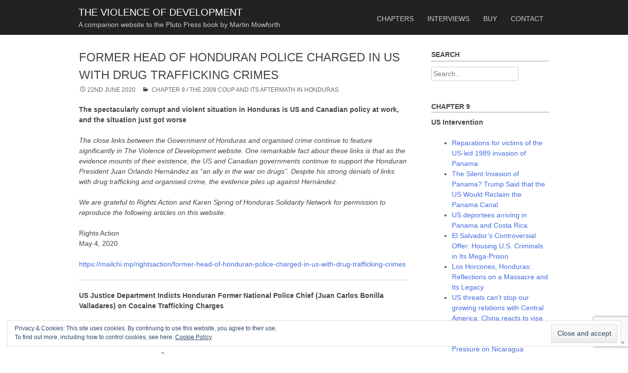

--- FILE ---
content_type: text/html; charset=UTF-8
request_url: https://theviolenceofdevelopment.com/former-head-of-honduran-police-charged-in-us-with-drug-trafficking-crimes/
body_size: 20275
content:
<!DOCTYPE html>
<html lang="en-GB">
<head>
<meta charset="UTF-8">
<meta name="viewport" content="width=device-width, initial-scale=1">
<link rel="profile" href="http://gmpg.org/xfn/11">
<link rel="pingback" href="https://theviolenceofdevelopment.com/xmlrpc.php">


	<!-- This site is optimized with the Yoast SEO plugin v14.8 - https://yoast.com/wordpress/plugins/seo/ -->
	<title>Former head of Honduran police charged in US with drug trafficking crimes - The Violence of Development</title>
	<meta name="robots" content="index, follow" />
	<meta name="googlebot" content="index, follow, max-snippet:-1, max-image-preview:large, max-video-preview:-1" />
	<meta name="bingbot" content="index, follow, max-snippet:-1, max-image-preview:large, max-video-preview:-1" />
	<link rel="canonical" href="https://theviolenceofdevelopment.com/former-head-of-honduran-police-charged-in-us-with-drug-trafficking-crimes/" />
	<meta property="og:locale" content="en_GB" />
	<meta property="og:type" content="article" />
	<meta property="og:title" content="Former head of Honduran police charged in US with drug trafficking crimes - The Violence of Development" />
	<meta property="og:description" content="The close links between the Government of Honduras and organised crime continue to feature significantly in The Violence of Development website. One remarkable fact about these links is that as the evidence mounts of their existence, the US and Canadian governments continue to support the Honduran President Juan Orlando Hernández as “an ally in the war on drugs”. Despite his strong denials of links with drug trafficking and organised crime, the evidence piles up against Hernández.  " />
	<meta property="og:url" content="https://theviolenceofdevelopment.com/former-head-of-honduran-police-charged-in-us-with-drug-trafficking-crimes/" />
	<meta property="og:site_name" content="The Violence of Development" />
	<meta property="article:published_time" content="2020-06-22T12:14:33+00:00" />
	<meta property="og:image" content="https://theviolenceofdevelopment.com/wp-content/uploads/2020/06/Screen-Shot-2020-06-22-at-13.14.02.png" />
	<meta name="twitter:card" content="summary_large_image" />
	<script type="application/ld+json" class="yoast-schema-graph">{"@context":"https://schema.org","@graph":[{"@type":"Organization","@id":"https://theviolenceofdevelopment.com/#organization","name":"The Violence of Development","url":"https://theviolenceofdevelopment.com/","sameAs":[],"logo":{"@type":"ImageObject","@id":"https://theviolenceofdevelopment.com/#logo","inLanguage":"en-GB","url":"https://theviolenceofdevelopment.com/wp-content/uploads/2014/12/header-maybe.png","width":960,"height":150,"caption":"The Violence of Development"},"image":{"@id":"https://theviolenceofdevelopment.com/#logo"}},{"@type":"WebSite","@id":"https://theviolenceofdevelopment.com/#website","url":"https://theviolenceofdevelopment.com/","name":"The Violence of Development","description":"A companion website to the Pluto Press book by Martin Mowforth","publisher":{"@id":"https://theviolenceofdevelopment.com/#organization"},"potentialAction":[{"@type":"SearchAction","target":"https://theviolenceofdevelopment.com/?s={search_term_string}","query-input":"required name=search_term_string"}],"inLanguage":"en-GB"},{"@type":"ImageObject","@id":"https://theviolenceofdevelopment.com/former-head-of-honduran-police-charged-in-us-with-drug-trafficking-crimes/#primaryimage","inLanguage":"en-GB","url":"https://theviolenceofdevelopment.com/wp-content/uploads/2020/06/Screen-Shot-2020-06-22-at-13.14.02.png","width":558,"height":312},{"@type":"WebPage","@id":"https://theviolenceofdevelopment.com/former-head-of-honduran-police-charged-in-us-with-drug-trafficking-crimes/#webpage","url":"https://theviolenceofdevelopment.com/former-head-of-honduran-police-charged-in-us-with-drug-trafficking-crimes/","name":"Former head of Honduran police charged in US with drug trafficking crimes - The Violence of Development","isPartOf":{"@id":"https://theviolenceofdevelopment.com/#website"},"primaryImageOfPage":{"@id":"https://theviolenceofdevelopment.com/former-head-of-honduran-police-charged-in-us-with-drug-trafficking-crimes/#primaryimage"},"datePublished":"2020-06-22T12:14:33+00:00","dateModified":"2020-06-22T12:14:33+00:00","inLanguage":"en-GB","potentialAction":[{"@type":"ReadAction","target":["https://theviolenceofdevelopment.com/former-head-of-honduran-police-charged-in-us-with-drug-trafficking-crimes/"]}]},{"@type":"Article","@id":"https://theviolenceofdevelopment.com/former-head-of-honduran-police-charged-in-us-with-drug-trafficking-crimes/#article","isPartOf":{"@id":"https://theviolenceofdevelopment.com/former-head-of-honduran-police-charged-in-us-with-drug-trafficking-crimes/#webpage"},"author":{"@id":"https://theviolenceofdevelopment.com/#/schema/person/b5ab0f498a7a77a86e814968047bc9c7"},"headline":"Former head of Honduran police charged in US with drug trafficking crimes","datePublished":"2020-06-22T12:14:33+00:00","dateModified":"2020-06-22T12:14:33+00:00","mainEntityOfPage":{"@id":"https://theviolenceofdevelopment.com/former-head-of-honduran-police-charged-in-us-with-drug-trafficking-crimes/#webpage"},"publisher":{"@id":"https://theviolenceofdevelopment.com/#organization"},"image":{"@id":"https://theviolenceofdevelopment.com/former-head-of-honduran-police-charged-in-us-with-drug-trafficking-crimes/#primaryimage"},"articleSection":"The 2009 coup and its aftermath in Honduras,Chapter 9","inLanguage":"en-GB"},{"@type":"Person","@id":"https://theviolenceofdevelopment.com/#/schema/person/b5ab0f498a7a77a86e814968047bc9c7","name":"Doug Specht"}]}</script>
	<!-- / Yoast SEO plugin. -->


<link rel='dns-prefetch' href='//hcaptcha.com' />
<link rel='dns-prefetch' href='//www.google.com' />
<link rel='dns-prefetch' href='//s.w.org' />
<link rel='dns-prefetch' href='//v0.wordpress.com' />
<link rel='dns-prefetch' href='//widgets.wp.com' />
<link rel='dns-prefetch' href='//s0.wp.com' />
<link rel='dns-prefetch' href='//0.gravatar.com' />
<link rel='dns-prefetch' href='//1.gravatar.com' />
<link rel='dns-prefetch' href='//2.gravatar.com' />
<link rel="alternate" type="application/rss+xml" title="The Violence of Development &raquo; Feed" href="https://theviolenceofdevelopment.com/feed/" />
		<script type="text/javascript">
			window._wpemojiSettings = {"baseUrl":"https:\/\/s.w.org\/images\/core\/emoji\/13.0.0\/72x72\/","ext":".png","svgUrl":"https:\/\/s.w.org\/images\/core\/emoji\/13.0.0\/svg\/","svgExt":".svg","source":{"concatemoji":"https:\/\/theviolenceofdevelopment.com\/wp-includes\/js\/wp-emoji-release.min.js?ver=5.5.17"}};
			!function(e,a,t){var n,r,o,i=a.createElement("canvas"),p=i.getContext&&i.getContext("2d");function s(e,t){var a=String.fromCharCode;p.clearRect(0,0,i.width,i.height),p.fillText(a.apply(this,e),0,0);e=i.toDataURL();return p.clearRect(0,0,i.width,i.height),p.fillText(a.apply(this,t),0,0),e===i.toDataURL()}function c(e){var t=a.createElement("script");t.src=e,t.defer=t.type="text/javascript",a.getElementsByTagName("head")[0].appendChild(t)}for(o=Array("flag","emoji"),t.supports={everything:!0,everythingExceptFlag:!0},r=0;r<o.length;r++)t.supports[o[r]]=function(e){if(!p||!p.fillText)return!1;switch(p.textBaseline="top",p.font="600 32px Arial",e){case"flag":return s([127987,65039,8205,9895,65039],[127987,65039,8203,9895,65039])?!1:!s([55356,56826,55356,56819],[55356,56826,8203,55356,56819])&&!s([55356,57332,56128,56423,56128,56418,56128,56421,56128,56430,56128,56423,56128,56447],[55356,57332,8203,56128,56423,8203,56128,56418,8203,56128,56421,8203,56128,56430,8203,56128,56423,8203,56128,56447]);case"emoji":return!s([55357,56424,8205,55356,57212],[55357,56424,8203,55356,57212])}return!1}(o[r]),t.supports.everything=t.supports.everything&&t.supports[o[r]],"flag"!==o[r]&&(t.supports.everythingExceptFlag=t.supports.everythingExceptFlag&&t.supports[o[r]]);t.supports.everythingExceptFlag=t.supports.everythingExceptFlag&&!t.supports.flag,t.DOMReady=!1,t.readyCallback=function(){t.DOMReady=!0},t.supports.everything||(n=function(){t.readyCallback()},a.addEventListener?(a.addEventListener("DOMContentLoaded",n,!1),e.addEventListener("load",n,!1)):(e.attachEvent("onload",n),a.attachEvent("onreadystatechange",function(){"complete"===a.readyState&&t.readyCallback()})),(n=t.source||{}).concatemoji?c(n.concatemoji):n.wpemoji&&n.twemoji&&(c(n.twemoji),c(n.wpemoji)))}(window,document,window._wpemojiSettings);
		</script>
		<style type="text/css">
img.wp-smiley,
img.emoji {
	display: inline !important;
	border: none !important;
	box-shadow: none !important;
	height: 1em !important;
	width: 1em !important;
	margin: 0 .07em !important;
	vertical-align: -0.1em !important;
	background: none !important;
	padding: 0 !important;
}
</style>
	<link rel='stylesheet' id='front-css-css'  href='https://theviolenceofdevelopment.com/wp-content/plugins/fully-background-manager/assets/css/fbm_front.css?ver=5.5.17' type='text/css' media='all' />
<link rel='stylesheet' id='wp-block-library-css'  href='https://theviolenceofdevelopment.com/wp-includes/css/dist/block-library/style.min.css?ver=5.5.17' type='text/css' media='all' />
<style id='wp-block-library-inline-css' type='text/css'>
.has-text-align-justify{text-align:justify;}
</style>
<link rel='stylesheet' id='contact-form-7-css'  href='https://theviolenceofdevelopment.com/wp-content/plugins/contact-form-7/includes/css/styles.css?ver=5.2.1' type='text/css' media='all' />
<link rel='stylesheet' id='hcaptcha-style-css'  href='https://theviolenceofdevelopment.com/wp-content/plugins/hcaptcha-for-forms-and-more//css/style.css?ver=1.5.4' type='text/css' media='all' />
<link rel='stylesheet' id='uap-automator-css-css'  href='https://theviolenceofdevelopment.com/wp-content/plugins/uncanny-automator/src/assets/legacy/css/automator.css?ver=3.9.1.1' type='text/css' media='all' />
<link rel='stylesheet' id='wpt-twitter-feed-css'  href='https://theviolenceofdevelopment.com/wp-content/plugins/wp-to-twitter/css/twitter-feed.css?ver=5.5.17' type='text/css' media='all' />
<link rel='stylesheet' id='genericons-css'  href='https://theviolenceofdevelopment.com/wp-content/plugins/jetpack/_inc/genericons/genericons/genericons.css?ver=3.1' type='text/css' media='all' />
<link rel='stylesheet' id='arunachala-style-css'  href='https://theviolenceofdevelopment.com/wp-content/themes/arunachala/style.css?ver=5.5.17' type='text/css' media='all' />
<link rel='stylesheet' id='tablepress-default-css'  href='https://theviolenceofdevelopment.com/wp-content/plugins/tablepress/css/default.min.css?ver=1.12' type='text/css' media='all' />
<link rel='stylesheet' id='social-logos-css'  href='https://theviolenceofdevelopment.com/wp-content/plugins/jetpack/_inc/social-logos/social-logos.min.css?ver=8.8.5' type='text/css' media='all' />
<link rel='stylesheet' id='jetpack_css-css'  href='https://theviolenceofdevelopment.com/wp-content/plugins/jetpack/css/jetpack.css?ver=8.8.5' type='text/css' media='all' />
<script type='text/javascript' src='https://theviolenceofdevelopment.com/wp-includes/js/jquery/jquery.js?ver=1.12.4-wp' id='jquery-core-js'></script>
<script type='text/javascript' id='jetpack_related-posts-js-extra'>
/* <![CDATA[ */
var related_posts_js_options = {"post_heading":"h4"};
/* ]]> */
</script>
<script type='text/javascript' src='https://theviolenceofdevelopment.com/wp-content/plugins/jetpack/_inc/build/related-posts/related-posts.min.js?ver=20191011' id='jetpack_related-posts-js'></script>
<link rel="https://api.w.org/" href="https://theviolenceofdevelopment.com/wp-json/" /><link rel="alternate" type="application/json" href="https://theviolenceofdevelopment.com/wp-json/wp/v2/posts/10235" /><link rel="EditURI" type="application/rsd+xml" title="RSD" href="https://theviolenceofdevelopment.com/xmlrpc.php?rsd" />
<link rel="wlwmanifest" type="application/wlwmanifest+xml" href="https://theviolenceofdevelopment.com/wp-includes/wlwmanifest.xml" /> 
<meta name="generator" content="WordPress 5.5.17" />
<link rel='shortlink' href='https://wp.me/p9DUmX-2F5' />
<link rel="alternate" type="application/json+oembed" href="https://theviolenceofdevelopment.com/wp-json/oembed/1.0/embed?url=https%3A%2F%2Ftheviolenceofdevelopment.com%2Fformer-head-of-honduran-police-charged-in-us-with-drug-trafficking-crimes%2F" />
<link rel="alternate" type="text/xml+oembed" href="https://theviolenceofdevelopment.com/wp-json/oembed/1.0/embed?url=https%3A%2F%2Ftheviolenceofdevelopment.com%2Fformer-head-of-honduran-police-charged-in-us-with-drug-trafficking-crimes%2F&#038;format=xml" />
<style type='text/css'>img#wpstats{display:none}</style>	<style type="text/css">
			.site-title a {
			color: #ffffff;
		}
		</style>
				<style type="text/css" id="wp-custom-css">
				.site-content {
	background-color: rgba(255, 255, 255, 0.9);
}

span.wpcf7-list-item {
	margin: 0;
}

input[type=submit]:disabled {
	opacity: 0.5;
}

/* TVOD */
.tvod-menu {
	list-style: none;
	margin-left: 0;
}

.tvod-menu li {
	margin-bottom: 1.5em;
}

.tvod-menu > li {
	font-weight: bold;
}

.tvod-menu-sub li {
	margin-bottom: 0 !important;
}

.tvod-menu-sub-sub,
.tvod-menu-sub-sub .tvod-menu-sub {
	margin-left: 0 !important;
}

.tvod-menu-sub-sub > li {
	list-style: none;
	margin-left: -20px;
	padding-bottom: 20px;
}

body.custom-background {
	background-position: top center !important;
}

body.custom-background div.site {
	width: 100%;
	max-width: 100%;
}			</style>
		</head>

<body class="post-template-default single single-post postid-10235 single-format-standard fully-background group-blog">
<div id="page" class="hfeed site">
		<header id="masthead" class="site-header" role="banner">
		<div class="header-main">
			<div class="site-branding">
			<h1 class="site-title"><a href="https://theviolenceofdevelopment.com/" rel="home">The Violence of Development</a></h1>
			<h2 class="site-description">A companion website to the Pluto Press book by Martin Mowforth</h2>
			</div>
			<nav id="site-navigation" class="main-navigation" role="navigation">
				<h1 class="menu-toggle">Menu</h1>
				<a class="skip-link screen-reader-text" href="#content">Skip to content</a>

				<div class="menu-main-menu-container"><ul id="menu-main-menu" class="menu"><li id="menu-item-30" class="menu-item menu-item-type-post_type menu-item-object-page menu-item-has-children menu-item-30"><a href="https://theviolenceofdevelopment.com/chapters/">Chapters</a>
<ul class="sub-menu">
	<li id="menu-item-904" class="menu-item menu-item-type-post_type menu-item-object-post menu-item-904"><a href="https://theviolenceofdevelopment.com/chapter-one/">1: Introduction</a></li>
	<li id="menu-item-903" class="menu-item menu-item-type-post_type menu-item-object-post menu-item-903"><a href="https://theviolenceofdevelopment.com/chapter-2-the-food-crisis/">2: The Food Crisis</a></li>
	<li id="menu-item-902" class="menu-item menu-item-type-post_type menu-item-object-post menu-item-902"><a href="https://theviolenceofdevelopment.com/chapter-3-the-water-crisis/">3: The Water Crisis</a></li>
	<li id="menu-item-901" class="menu-item menu-item-type-post_type menu-item-object-post menu-item-901"><a href="https://theviolenceofdevelopment.com/82/">4: The Energy Crisis</a></li>
	<li id="menu-item-900" class="menu-item menu-item-type-post_type menu-item-object-post menu-item-900"><a href="https://theviolenceofdevelopment.com/chapter-5-mining/">5: Mining</a></li>
	<li id="menu-item-899" class="menu-item menu-item-type-post_type menu-item-object-post menu-item-899"><a href="https://theviolenceofdevelopment.com/chapter-6-deforestation-and-reforestation/">6: Deforestation and Reforestation</a></li>
	<li id="menu-item-898" class="menu-item menu-item-type-post_type menu-item-object-post menu-item-898"><a href="https://theviolenceofdevelopment.com/chapter-7-free-trade-treaties-and-the-failure-to-industrialise/">7: Free Trade Treaties and the Failure to Industrialise</a></li>
	<li id="menu-item-895" class="menu-item menu-item-type-post_type menu-item-object-post menu-item-895"><a href="https://theviolenceofdevelopment.com/chapter-8-indigenous-issues/">8: Indigenous Issues</a></li>
	<li id="menu-item-894" class="menu-item menu-item-type-post_type menu-item-object-post menu-item-894"><a href="https://theviolenceofdevelopment.com/chapter-9-the-violence-of-development/">9: The Violence of Development</a></li>
	<li id="menu-item-896" class="menu-item menu-item-type-post_type menu-item-object-post menu-item-896"><a href="https://theviolenceofdevelopment.com/chapter-10-other-issues/">10: Other Issues</a></li>
	<li id="menu-item-897" class="menu-item menu-item-type-post_type menu-item-object-post menu-item-897"><a href="https://theviolenceofdevelopment.com/chapter-11-whither-development/">11: Whither Development?</a></li>
</ul>
</li>
<li id="menu-item-32" class="menu-item menu-item-type-custom menu-item-object-custom menu-item-has-children menu-item-32"><a>Interviews</a>
<ul class="sub-menu">
	<li id="menu-item-1079" class="menu-item menu-item-type-post_type menu-item-object-post menu-item-1079"><a href="https://theviolenceofdevelopment.com/all-interviews/">Interviews in English</a></li>
	<li id="menu-item-1078" class="menu-item menu-item-type-post_type menu-item-object-post menu-item-1078"><a href="https://theviolenceofdevelopment.com/todas-las-entrevistas/">Entrevistas en español</a></li>
</ul>
</li>
<li id="menu-item-35" class="menu-item menu-item-type-custom menu-item-object-custom menu-item-35"><a href="https://www.plutobooks.com/9780745333946/the-violence-of-development/">Buy</a></li>
<li id="menu-item-473" class="menu-item menu-item-type-post_type menu-item-object-page menu-item-473"><a href="https://theviolenceofdevelopment.com/contact/">Contact</a></li>
</ul></div>			</nav><!-- #site-navigation -->
		</div>
				</header><!-- #masthead -->
	
	<div id="content" class="site-content">

	<div id="primary" class="content-area">
		<main id="main" class="site-main" role="main">

		
			
<article id="post-10235" class="post-10235 post type-post status-publish format-standard hentry category-the-2009-coup-and-its-aftermath-in-honduras category-chapter-9">
		<header class="entry-header">
		<h1 class="entry-title">Former head of Honduran police charged in US with drug trafficking crimes</h1>
				<div class="entry-meta">
            		<span class="posted-on"><a href="https://theviolenceofdevelopment.com/former-head-of-honduran-police-charged-in-us-with-drug-trafficking-crimes/" rel="bookmark"><time class="entry-date published" datetime="2020-06-22T12:14:33+00:00">22nd June 2020</time></a></span>                                <span class="cat-links">
                    <a href="https://theviolenceofdevelopment.com/category/chapter-9/">Chapter 9</a> / 
	<a href="https://theviolenceofdevelopment.com/category/chapter-9/the-2009-coup-and-its-aftermath-in-honduras/">The 2009 coup and its aftermath in Honduras</a>                </span>
                
                                    
		</div><!-- .entry-meta -->
			</header><!-- .entry-header -->

		<div class="entry-content">
		<p><strong>The spectacularly corrupt and violent situation in Honduras is US and Canadian policy at work, and the situation just got worse</strong></p>
<p><em>The close links between the Government of Honduras and organised crime continue to feature significantly in The Violence of Development website. One remarkable fact about these links is that as the evidence mounts of their existence, the US and Canadian governments continue to support the Honduran President Juan Orlando Hernández as “an ally in the war on drugs”. Despite his strong denials of links with drug trafficking and organised crime, the evidence piles up against Hernández. </em><em> </em></p>
<p><em>We are grateful to Rights Action and Karen Spring of Honduras Solidarity Network for permission to reproduce the following articles on this website.</em></p>
<p>Rights Action<br />
May 4, 2020</p>
<p><a href="https://rightsaction.us9.list-manage.com/track/click?u=ea011209a243050dfb66dff59&amp;id=e4c206c623&amp;e=aaeed2d2b2">https://mailchi.mp/rightsaction/former-head-of-honduran-police-charged-in-us-with-drug-trafficking-crimes</a></p>
<hr />
<p><strong>US Justice Department Indicts Honduran Former National Police Chief (Juan Carlos Bonilla Valladares) on Cocaine Trafficking Charges</strong></p>
<ul>
<li><a href="https://rightsaction.us9.list-manage.com/track/click?u=ea011209a243050dfb66dff59&amp;id=57f62b4036&amp;e=aaeed2d2b2">https://www.justice.gov/usao-sdny/pr/former-chief-honduran-national-police-charged-drug-trafficking-and-weapons-offenses</a></li>
</ul>
<p><img data-attachment-id="10236" data-permalink="https://theviolenceofdevelopment.com/former-head-of-honduran-police-charged-in-us-with-drug-trafficking-crimes/screen-shot-2020-06-22-at-13-14-02/" data-orig-file="https://theviolenceofdevelopment.com/wp-content/uploads/2020/06/Screen-Shot-2020-06-22-at-13.14.02.png" data-orig-size="558,312" data-comments-opened="0" data-image-meta="{&quot;aperture&quot;:&quot;0&quot;,&quot;credit&quot;:&quot;&quot;,&quot;camera&quot;:&quot;&quot;,&quot;caption&quot;:&quot;&quot;,&quot;created_timestamp&quot;:&quot;0&quot;,&quot;copyright&quot;:&quot;&quot;,&quot;focal_length&quot;:&quot;0&quot;,&quot;iso&quot;:&quot;0&quot;,&quot;shutter_speed&quot;:&quot;0&quot;,&quot;title&quot;:&quot;&quot;,&quot;orientation&quot;:&quot;0&quot;}" data-image-title="Screen Shot 2020-06-22 at 13.14.02" data-image-description="" data-medium-file="https://theviolenceofdevelopment.com/wp-content/uploads/2020/06/Screen-Shot-2020-06-22-at-13.14.02-300x168.png" data-large-file="https://theviolenceofdevelopment.com/wp-content/uploads/2020/06/Screen-Shot-2020-06-22-at-13.14.02.png" loading="lazy" class="aligncenter size-full wp-image-10236" src="https://theviolenceofdevelopment.com/wp-content/uploads/2020/06/Screen-Shot-2020-06-22-at-13.14.02.png" alt="" width="558" height="312" srcset="https://theviolenceofdevelopment.com/wp-content/uploads/2020/06/Screen-Shot-2020-06-22-at-13.14.02.png 558w, https://theviolenceofdevelopment.com/wp-content/uploads/2020/06/Screen-Shot-2020-06-22-at-13.14.02-300x168.png 300w" sizes="(max-width: 558px) 100vw, 558px" /><br />
<strong>US indictment of Juan Carlos ‘el tigre’ Bonilla Valladres is tip of impunity iceberg</strong><br />
by Karen Spring, Honduras Solidarity Network, April 30, 2020<br />
<a href="https://rightsaction.us9.list-manage.com/track/click?u=ea011209a243050dfb66dff59&amp;id=68f87a9c9a&amp;e=aaeed2d2b2">https://www.aquiabajo.com/blog/2020/4/30/us-indictment-of-el-tigre-bonilla-just-the-tip-of-the-impunity-iceberg</a></p>
<p>Today, the US Justice Department, Southern District of New York indicted Juan Carlos ‘El Tigre’ Bonilla Valladares on four counts of drug trafficking and related weapons charges. Bonilla Valladares is a former head of the Honduran National Police and a former Regional Police Chief of the western Department of Copán in Honduras.</p>
<p>According to the press statement announcing the indictment, <em>“Juan Carlos Bonilla Valladares allegedly abused his official position to protect cocaine shipments and murder a rival drug trafficker as part of a conspiracy involving high-ranking Honduran politicians and members of the Honduran National Police.”</em></p>
<p>The indictment makes direct reference to President Juan Orlando Hernández’s involvement in drug trafficking. It outlines how Bonilla Valladares worked in coordination and on behalf of Tony Hernández, the brother of current President Juan Orlando Hernández (JOH), and President JOH himself: <em>“BONILLA VALLADARES corruptly exploited these official positions to facilitate cocaine trafficking, and used violence, including murder, to protect the particular cell of politically connected drug traffickers he aligned with, including [Juan Antonio “Tony”] Hernández Alvarado and at least one of Hernández Alvarado’s brothers, who is a former Honduran congressman and the current president of Honduras referred to in the Complaint charging BONILLA VALLADARES as “CC-4.”</em></p>
<p><strong>Tip of Impunity Iceberg</strong><br />
For years, Bonilla has been the subject of controversy and faced public accusations of extrajudicial killings, torture, ties to drug cartels and organised criminal groups operating inside the National police, and corruption. His indictment for drug trafficking in the US is only the tip of the iceberg.</p>
<p>Previous accusations against Bonilla show how he and the Honduran police are deeply involved in organised crime; how mechanisms to stop violations of the Honduran police do not function as they should; how impunity has reigned for years; and how investigations against those intertwined with the powerful and large-scale drug traffickers in Honduras, never ever advance.</p>
<p><strong>Death-Squad Killings of Young People</strong><br />
In 2013, the Centre for Economic Policy and Research (CEPR) published an <a href="https://rightsaction.us9.list-manage.com/track/click?u=ea011209a243050dfb66dff59&amp;id=fc696c8260&amp;e=aaeed2d2b2">overview</a> of news articles from the Associated Press, Insight Crime, US Government documents published by Wikileaks that describe Bonilla’s shady past.</p>
<p>All sources describe a 2002 investigation conducted by the former Chief of the Internal Affairs of the Honduran Police, María Luisa Borjas against Bonilla and other police officers, involved in “at least three killings or forced disappearances between 1998 and 2002.” Bonilla was accused of killing Honduran youth. In 2002, Bonilla was charged with murder but was either found not guilty two years later or prosecutor’s dropped the case before it went to trial.</p>
<p><strong>Murdering Rival Drug Traffickers</strong><br />
One of the murders of a drug rival that Bonilla is allegedly tied to, was also discussed in Tony Hernández’s trial in New York in October 2019. The rival mentioned is Franklin Arita Mata, who was <a href="https://rightsaction.us9.list-manage.com/track/click?u=ea011209a243050dfb66dff59&amp;id=6a7bbaf157&amp;e=aaeed2d2b2">killed</a> in July 2011 in an ambush of his bulletproof vehicle transporting the principal victim and three of his bodyguards.</p>
<p>The Honduran press<a href="https://rightsaction.us9.list-manage.com/track/click?u=ea011209a243050dfb66dff59&amp;id=a970f67d66&amp;e=aaeed2d2b2"> reported</a> on the 2011 incident writing that Mata’s car was attacked by unknown individuals travelling in two vehicles. Furthermore, in response to the murder, Bonilla, as the Regional Police Chief responsible for the jurisdiction where the incident took place, told the press that various police teams would be sent to investigate.</p>
<p><strong>Involvement In a Police-led Organised Criminal Death Squad</strong><br />
In 2014, Honduran journalist David Romero read a <a href="https://rightsaction.us9.list-manage.com/track/click?u=ea011209a243050dfb66dff59&amp;id=2cf8f82ea2&amp;e=aaeed2d2b2">testimony</a> on Radio Globo of an unidentified police agent that had worked alongside Bonilla. The police agent turned whistleblower outlined several crimes including torture, rape, and death squad killings involving Bonilla and several members of the Honduran police. The testimonies gave a lot of detail about specific murders committed by police-led organised criminal death squads that Bonilla was involved in.</p>
<p>In one of the many cases that the testimony outlined, was the rape of a young woman in the northern city of Choloma. In order to force the young woman’s mother to help the police death squad locate ‘Amilcar El Renco’, the woman was kidnapped, taken to an unmarked ‘security’ house, and raped.</p>
<p>The agent’s testimony identifies the police agents involved in the incident, including  ‘El Tigre’ Bonilla, Egberto Arias Aguilar (former Police Commissioner, current location and position unknown), Eduardo Antonio Turcios Andrade (<a href="https://rightsaction.us9.list-manage.com/track/click?u=ea011209a243050dfb66dff59&amp;id=b96c16c116&amp;e=aaeed2d2b2">named</a> in 2019 as head of the newly created Transportation Security Force (FUSET)), and Victor López Flores (former Police Commissioner who <a href="https://rightsaction.us9.list-manage.com/track/click?u=ea011209a243050dfb66dff59&amp;id=ea84870c05&amp;e=aaeed2d2b2">pleaded guilty</a> in US courts for drug trafficking in 2017). The agent also stated that the police-led organised criminal death squad had support from the Federal Bureau of Criminal Investigation (DNIC) and an Analysis section of the National Police.</p>
<p>Honduran media would later report that Cristian Amilcar Sierra, also known as ‘El Renco’, who the police death squads were looking for in 2014, would be <a href="https://rightsaction.us9.list-manage.com/track/click?u=ea011209a243050dfb66dff59&amp;id=1bb636591d&amp;e=aaeed2d2b2">murdered</a> in his home in Choloma in 2015 for allegedly being involved in the criminal activities of the gang ‘El banda de el Negro’. ‘El Negro’ is likely Carlos Arnoldo ‘El Negro’ Lobo who was <a href="https://rightsaction.us9.list-manage.com/track/click?u=ea011209a243050dfb66dff59&amp;id=de9dd88585&amp;e=aaeed2d2b2">extradited</a> to the US, worked with the Los Cachiros and the Sinaloa drug cartel, and was later convicted in the US for large-scale drug trafficking.</p>
<p>***</p>
<p><strong>Former police chief of Honduras accused of trafficking drugs to US on behalf of Honduran president</strong><br />
By Jeff Ernst, 30 April 2020<br />
<a href="https://rightsaction.us9.list-manage.com/track/click?u=ea011209a243050dfb66dff59&amp;id=b5607df578&amp;e=aaeed2d2b2">https://www.theguardian.com/world/2020/apr/30/former-police-chief-of-honduras-accused-of-trafficking-drugs-to-us</a></p>
<p>US federal prosecutors have accused the former national police chief of <a href="https://rightsaction.us9.list-manage.com/track/click?u=ea011209a243050dfb66dff59&amp;id=3579f45dda&amp;e=aaeed2d2b2">Honduras</a> of trafficking tonnes of cocaine to the US on behalf of the country’s president, Juan Orlando Hernández, and his brother, who was <a href="https://rightsaction.us9.list-manage.com/track/click?u=ea011209a243050dfb66dff59&amp;id=c16500ca00&amp;e=aaeed2d2b2">convicted of similar charges in October</a>.</p>
<p>Hernández was named as an unindicted co-conspirator in the trial of his brother Juan Antonio ‘Tony’ Hernández, but the US has continued to call him an ally in its ‘war on drugs’.</p>
<p>According to the <a href="https://rightsaction.us9.list-manage.com/track/click?u=ea011209a243050dfb66dff59&amp;id=9e39946afd&amp;e=aaeed2d2b2">complaint</a> filed on Thursday by the Southern District of New York, the former police chief Juan Carlos Bonilla “participated in extreme violence, including the murder of a rival trafficker, to further the conspiracy.”</p>
<p>Prosecutors also allege that Bonilla was entrusted with “special assignments, including murder” by President Hernández – who is identified as a co-conspirator – and his brother, Tony.</p>
<p>Bonilla, an imposing figure known as El Tigre (the Tiger), was appointed as national police chief in May 2012 at a time when <a href="https://rightsaction.us9.list-manage.com/track/click?u=ea011209a243050dfb66dff59&amp;id=34f9d6bce4&amp;e=aaeed2d2b2">Honduras</a> had one of the highest homicide rates in the world. In the role, Bonilla collaborated with US counter-narcotics forces operating in Honduras and helped to create a special unit of the police that works with the US Drug Enforcement Administration (DEA), leading to the indictment of numerous high-profile drug traffickers including the president’s brother.</p>
<p>Bonilla, who was also identified as an alleged co-conspirator of Tony Hernández last year, has repeatedly cited his relationship with the DEA as evidence of his innocence.</p>
<p>The US pushed for his removal from the police job in 2013 owing to <a href="https://rightsaction.us9.list-manage.com/track/click?u=ea011209a243050dfb66dff59&amp;id=c45c5a2df2&amp;e=aaeed2d2b2">persistent allegations of violence</a>, including that Bonilla had participated in death squads targeting suspected gang members.</p>
<p>Bonilla was previously the regional police chief of the Copán department on the border with Guatemala, one of the most crucial points on the drug trafficking route. During that time, prosecutors allege, he orchestrated the murder of a rival drug trafficker who was threatening a route controlled by Tony Hernández and an associate.</p>
<p>Bonilla has denied all allegations, telling a local news station on Thursday: “I am not a villain. I am a former officer of the national police with the rank of general who served my country and served society.”</p>
<p>It is unclear if the US has formally requested Bonilla’s extradition. If so, the president would be faced with a dilemma of whether to order the capture of a person who could some day testify against him in court. Experts believe Bonilla is likely to follow the example of others who have been indicted on drug trafficking charges and turn himself in to the DEA.</p>
<p>US prosecutors allege that President Hernández <a href="https://rightsaction.us9.list-manage.com/track/click?u=ea011209a243050dfb66dff59&amp;id=2e8e436f31&amp;e=aaeed2d2b2">received millions in bribes</a> from drug traffickers including Joaquin ‘El Chapo’ Guzmán, the notorious former leader of Mexico’s Sinaloa cartel. The president has vigorously denied all allegations of ties to drug traffickers, referring to them as “fairytales”.<br />
*** / ***</p>
<p><strong>More information: </strong>Karen Spring, Honduras Solidarity Networ:k <a href="mailto:Spring.kj@gmail.com">Spring.kj@gmail.com</a>, <a href="https://rightsaction.us9.list-manage.com/track/click?u=ea011209a243050dfb66dff59&amp;id=ee7ba77d07&amp;e=aaeed2d2b2">www.hondurassolidarity.org</a></p>
<p>&nbsp;</p>
<p>Rights Action:</p>
<p><u>rightsaction.org</u></p>
<div class="sharedaddy sd-sharing-enabled"><div class="robots-nocontent sd-block sd-social sd-social-icon sd-sharing"><h3 class="sd-title">Share this:</h3><div class="sd-content"><ul><li class="share-twitter"><a rel="nofollow noopener noreferrer" data-shared="sharing-twitter-10235" class="share-twitter sd-button share-icon no-text" href="https://theviolenceofdevelopment.com/former-head-of-honduran-police-charged-in-us-with-drug-trafficking-crimes/?share=twitter" target="_blank" title="Click to share on Twitter"><span></span><span class="sharing-screen-reader-text">Click to share on Twitter (Opens in new window)</span></a></li><li class="share-facebook"><a rel="nofollow noopener noreferrer" data-shared="sharing-facebook-10235" class="share-facebook sd-button share-icon no-text" href="https://theviolenceofdevelopment.com/former-head-of-honduran-police-charged-in-us-with-drug-trafficking-crimes/?share=facebook" target="_blank" title="Click to share on Facebook"><span></span><span class="sharing-screen-reader-text">Click to share on Facebook (Opens in new window)</span></a></li><li class="share-linkedin"><a rel="nofollow noopener noreferrer" data-shared="sharing-linkedin-10235" class="share-linkedin sd-button share-icon no-text" href="https://theviolenceofdevelopment.com/former-head-of-honduran-police-charged-in-us-with-drug-trafficking-crimes/?share=linkedin" target="_blank" title="Click to share on LinkedIn"><span></span><span class="sharing-screen-reader-text">Click to share on LinkedIn (Opens in new window)</span></a></li><li class="share-end"></li></ul></div></div></div><div class='sharedaddy sd-block sd-like jetpack-likes-widget-wrapper jetpack-likes-widget-unloaded' id='like-post-wrapper-142498503-10235-697964ef479e1' data-src='https://widgets.wp.com/likes/#blog_id=142498503&amp;post_id=10235&amp;origin=theviolenceofdevelopment.com&amp;obj_id=142498503-10235-697964ef479e1' data-name='like-post-frame-142498503-10235-697964ef479e1'><h3 class="sd-title">Like this:</h3><div class='likes-widget-placeholder post-likes-widget-placeholder' style='height: 55px;'><span class='button'><span>Like</span></span> <span class="loading">Loading...</span></div><span class='sd-text-color'></span><a class='sd-link-color'></a></div>
<div id='jp-relatedposts' class='jp-relatedposts' >
	<h3 class="jp-relatedposts-headline"><em>Related</em></h3>
</div>				</div><!-- .entry-content -->
	</article><!-- #post-## -->

			
	<nav class="navigation post-navigation" role="navigation" aria-label="Posts">
		<h2 class="screen-reader-text">Post navigation</h2>
		<div class="nav-links"><div class="nav-previous"><a href="https://theviolenceofdevelopment.com/drug-trafficking-in-central-america-affected-by-covid-19-implications-for-local-development-issues/" rel="prev"><span class="meta-nav" aria-hidden="true">&laquo;&nbsp;</span> <span class="screen-reader-text">Previous post:</span> <span class="post-title">Drug trafficking in Central America affected by Covid-19: implications for local development issues</span></a></div><div class="nav-next"><a href="https://theviolenceofdevelopment.com/updates-on-covid-19-in-central-america/" rel="next"><span class="screen-reader-text">Next post:</span> <span class="post-title">Updates on COVID-19 in Central America</span><span class="meta-nav" aria-hidden="true">&nbsp;&raquo;</span> </a></div></div>
	</nav>
			
		
		</main><!-- #main -->
	</div><!-- #primary -->

	<div id="secondary" class="widget-area" role="complementary">

		
        <aside id="search-3" class="widget widget_search">

            <h2 class="widget-title">Search</h2>

            <form role="search" method="get" class="search-form" action="/">

                <label>
                    <span class="screen-reader-text">Search for:</span>
                    <input type="search" class="search-field" placeholder="Search..." value="" name="s">
                </label>

                <input type="submit" class="search-submit" value="Search">

            </form>

        </aside>

        <aside id="tvod-menu"><h1 class="widget-title">Chapter 9</h1><ul class="tvod-menu"><li>US Intervention</li><ul class="tvod-menu-sub"><li><a href="https://theviolenceofdevelopment.com/reparations-for-victims-of-the-us-led-1989-invasion-of-panama/">Reparations for victims of the US-led 1989 invasion of Panama</a></li><li><a href="https://theviolenceofdevelopment.com/the-silent-invasion-of-panama-trump-said-that-the-us-would-reclaim-the-panama-canal/">The Silent Invasion of Panama? Trump Said that the US Would Reclaim the Panama Canal</a></li><li><a href="https://theviolenceofdevelopment.com/us-deportees-arriving-in-panama-and-costa-rica/">US deportees arriving in Panama and Costa Rica</a></li><li><a href="https://theviolenceofdevelopment.com/el-salvadors-controversial-offer-housing-u-s-criminals-in-its-mega-prison/">El Salvador’s Controversial Offer: Housing U.S. Criminals in Its Mega-Prison</a></li><li><a href="https://theviolenceofdevelopment.com/los-horcones-honduras-reflections-on-a-massacre-and-its-legacy/">Los Horcones, Honduras: Reflections on a Massacre and Its Legacy</a></li><li><a href="https://theviolenceofdevelopment.com/us-threats-cant-stop-our-growing-relations-with-central-america-china-reacts-to-visa-restrictions/">US threats can’t stop our growing relations with Central America: China reacts to visa restrictions</a></li><li><a href="https://theviolenceofdevelopment.com/u-s-scrambles-to-put-pressure-on-nicaragua/">U.S. Scrambles to Put Pressure on Nicaragua</a></li></ul><li>Emergency in Guatemala</li><ul class="tvod-menu-sub"><li><a href="https://theviolenceofdevelopment.com/guatemala-a-state-of-emergency/">Guatemala – a state of emergency?</a></li><li><a href="https://theviolenceofdevelopment.com/you-couldnt-make-it-up-i-the-case-of-rodrigo-rosenberg/">You couldn’t make it up – I – the case of Rodrigo Rosenberg</a></li><li><a href="https://theviolenceofdevelopment.com/otto-perez-molina/">Otto Pérez Molina</a></li><li><a href="https://theviolenceofdevelopment.com/guatemalas-mafia-state-case-mauricio-lopez-bonilla/">Guatemala’s Mafia State and the Case of Mauricio López Bonilla</a></li><li><a href="https://theviolenceofdevelopment.com/continuing-emergency-in-guatemala-2019/">Continuing emergency in Guatemala, 2019</a></li><li><a href="https://theviolenceofdevelopment.com/organised-crime-including-drug-traffickers-linked-to-repressive-guatemalan-president-and-government/">Organised crime, including drug traffickers, linked to repressive Guatemalan president and government</a></li><li><a href="https://theviolenceofdevelopment.com/guatemalas-presidents-same-old-corruption/">GUATEMALA’S PRESIDENTS: Same old corruption</a></li><li><a href="https://theviolenceofdevelopment.com/you-couldnt-make-it-up-iv-guatemalan-president-alejandro-giammattei/">You couldn’t make it up &#8211; IV: Guatemalan President Alejandro Giammattei</a></li><li><a href="https://theviolenceofdevelopment.com/agaisnt-all-odds-the-criminalisation-of-land-rights-activists-in-guatemala/">Agaisnt all odds: The Criminalisation of Land Rights Activists in Guatemala</a></li><li><a href="https://theviolenceofdevelopment.com/contra-todo-pronostico-la-criminalizacion-de-personas-defensoras-del-derecho-a-la-tierra-en-guatemala/">CONTRA TODO PRONÓSTICO: LA CRIMINALIZACIÓN DE PERSONAS DEFENSORAS DEL DERECHO A LA TIERRA EN GUATEMALA</a></li><li><a href="https://theviolenceofdevelopment.com/killings-of-defenders-increase-sharply/">Killings of Defenders Increase Sharply</a></li><li><a href="https://theviolenceofdevelopment.com/guatemalas-worst-year-on-record-for-human-rights-in-21st-century/">Guatemala’s worst year on record for human rights in 21st century</a></li><li><a href="https://theviolenceofdevelopment.com/maria-consuelo-porras-guatemalas-attorney-general-person-of-the-year-in-organised-crime-and-corruption/">María Consuelo Porras, Guatemala’s Attorney General  Person of the Year in Organised Crime and Corruption</a></li><li><a href="https://theviolenceofdevelopment.com/structural-violence-underpins-land-disputes-in-guatemala/">Structural violence underpins land disputes in Guatemala</a></li><li><a href="https://theviolenceofdevelopment.com/guatemalan-human-rights-recent-trends/">Guatemalan Human Rights: Recent Trends</a></li></ul><li>The 2009 coup and its aftermath in Honduras</li><ul class="tvod-menu-sub"><li><a href="https://theviolenceofdevelopment.com/oligarchy/">Oligarchy</a></li><li><a href="https://theviolenceofdevelopment.com/honduras-narco-trafficker-testifies-new-york-court-ex-president-porfirio-lobo-took-bribes-traffickers/">Honduras Narco-trafficker Testifies in New York Court That Ex-President Porfirio Lobo Took Bribes from Traffickers</a></li><li><a href="https://theviolenceofdevelopment.com/narcotraficante-de-honduras-dice-que-expresidente-acepto-sus-sobornos/">Narcotraficante de Honduras dice que expresidente aceptó sus sobornos</a></li><li><a href="https://theviolenceofdevelopment.com/honduran-politicians-u-s-aid-implicated-killings-environmentalists/">Honduran politicians, U.S. aid implicated in killings of environmentalists</a></li><li><a href="https://theviolenceofdevelopment.com/life-laid-bare-in-honduras-how-the-migrant-caravan-makes-neoliberal-dictatorship-visible/">Life Laid Bare in Honduras: How the Migrant Caravan Makes Neoliberal Dictatorship Visible</a></li><li><a href="https://theviolenceofdevelopment.com/%ef%bb%bfhonduras-murder-rate-surges-deflating-hopes-for-better-2019/">﻿Honduras: Murder Rate Surges Deflating Hopes for Better 2019</a></li><li><a href="https://theviolenceofdevelopment.com/israeli-and-us-troops-to-honduras/">Israeli and US Troops to Honduras</a></li><li><a href="https://theviolenceofdevelopment.com/honduras-protests-intensify-against-president-hernandez/">Honduras: Protests Intensify Against President Hernandez</a></li><li><a href="https://theviolenceofdevelopment.com/the-hernandez-brothers-the-narco-state-of-honduras/">The Hernández Brothers – the narco-state of Honduras</a></li><li><a href="https://theviolenceofdevelopment.com/edwin-espinal-political-prisoners-state-sponsored-drug-traffickers-and-persecution-in-honduras/">Edwin Espinal, Political Prisoners, State-sponsored Drug Traffickers and Persecution in Honduras</a></li><li><a href="https://theviolenceofdevelopment.com/former-head-of-honduran-police-charged-in-us-with-drug-trafficking-crimes/">Former head of Honduran police charged in US with drug trafficking crimes</a></li><li><a href="https://theviolenceofdevelopment.com/honduras-2009-2020-11-years-of-u-s-and-canadian-backed-dictator/">Honduras 2009-2020: 11 years of U.S. and Canadian-backed dictator, repression, exploitation &#8211; 11 years of resistance and solidarity</a></li><li><a href="https://theviolenceofdevelopment.com/honduras-2009-2020-11-anos-de-dictadura-repression-y-explotacion-respaldado-por-los-ee-uu-y-canada-11-anos-de-resistencia-y-solidaridad/">Honduras 2009-2020: 11 años de dictadura, repression y explotación respaldado por los EE.UU. y Canada &#8211;  11 años de resistencia y solidaridad</a></li><li><a href="https://theviolenceofdevelopment.com/honduras-descends-further-into-a-living-hell/">Honduras descends further into a living hell</a></li><li><a href="https://theviolenceofdevelopment.com/the-evolution-of-us-backed-death-squads-in-honduras-the-pathology-of-u-s-foreign-policy/">The Evolution of US-Backed Death Squads in Honduras: The Pathology of U.S. Foreign Policy</a></li><li><a href="https://theviolenceofdevelopment.com/edwin-espinal-and-raul-alvarez-honduran-political-prisoners-all-charges-dropped/">Edwin Espinal and Raúl Álvarez, Honduran political prisoners – all charges dropped</a></li><li><a href="https://theviolenceofdevelopment.com/us-intervention-and-capitalism-have-created-a-monster-in-honduras/">US Intervention and Capitalism Have Created a Monster in Honduras</a></li><li><a href="https://theviolenceofdevelopment.com/end-of-a-narcostate/">End of a Narcostate?</a></li><li><a href="https://theviolenceofdevelopment.com/international-commission-against-impunity-to-be-installed-in-honduras/">International Commission Against Impunity to Be Installed in Honduras</a></li><li><a href="https://theviolenceofdevelopment.com/the-challenges-facing-the-new-honduran-government/">The challenges facing the new Honduran government</a></li><li><a href="https://theviolenceofdevelopment.com/cofadeh-recognized-on-national-human-rights-day-mothers-of-this-plaza-the-people-embrace-you/">COFADEH recognized on National Human Rights Day &#8220;Mothers of this Plaza, the people embrace you&#8221;</a></li><li><a href="https://theviolenceofdevelopment.com/embajador-argentino-madres-de-esta-plaza-el-pueblo-las-abraza/">Embajador argentino: “madres de esta plaza, el pueblo las abraza”</a></li><li><a href="https://theviolenceofdevelopment.com/in-honduras-the-killings-continue/">In Honduras, the killings continue</a></li><li><a href="https://theviolenceofdevelopment.com/honduran-activists-are-protesting-state-of-emergency-that-suspends-civil-rights/">Honduran Activists Are Protesting ‘State of Emergency’ That Suspends Civil Rights</a></li><li><a href="https://theviolenceofdevelopment.com/copying-bukele-in-el-salvador-honduras-declares-its-own-state-of-exception/">Copying Bukele in El Salvador, Honduras declares its own ‘state of exception’</a></li><li><a href="https://theviolenceofdevelopment.com/ferro-nickel-and-iron-ore-mines-result-in-persecution-and-assassinations-in-guatemala-and-honduras/">Ferro-nickel and iron ore mines result in persecution and assassinations in Guatemala and Honduras</a></li><li><a href="https://theviolenceofdevelopment.com/while-projecting-a-friendly-face-and-an-extended-hand-the-biden-administration-has-continually-challenged-the-initiatives-of-honduras-new-progressive-government-and-ignored-the-voice-of-the/">While Projecting a Friendly Face and an Extended Hand, the Biden Administration Has Continually Challenged the Initiatives of Honduras’ New Progressive Government and Ignored the Voice of the Honduran People</a></li><li><a href="https://theviolenceofdevelopment.com/honduran-government-faces-us-and-corporate-backlash/">Honduran government faces US and corporate backlash</a></li><li><a href="https://theviolenceofdevelopment.com/trying-to-head-off-a-coup-in-honduras/">Trying to head off a coup in Honduras</a></li><li><a href="https://theviolenceofdevelopment.com/early-warning-signals-of-yet-another-u-s-administration-preparing-yet-another-intervention-in-honduras/">Early warning signals of yet another U.S. administration preparing yet another intervention in Honduras</a></li><li><a href="https://theviolenceofdevelopment.com/general-elections-in-honduras-emerging-risks-for-land-defenders/">General elections in Honduras: Emerging risks for land defenders</a></li><li><a href="https://theviolenceofdevelopment.com/trumps-interference-invalidates-the-presidential-election-in-honduras/">Trump’s interference invalidates the presidential election in Honduras</a></li><li><a href="https://theviolenceofdevelopment.com/trumps-pardon-of-an-ex-honduran-president-is-shocking/">Trump’s pardon of an ex-Honduran president is shocking.</a></li></ul><li>The scale and nature of present day violence</li><ul class="tvod-menu-sub"><ul class="tvod-menu-sub-sub"><li>Troublesome environmentalists</li><ul class="tvod-menu-sub"><li><a href="https://theviolenceofdevelopment.com/narco-cattle-ranchers-in-the-peten/">Narco-cattle ranchers in the Petén</a></li><li><a href="https://theviolenceofdevelopment.com/costa-rica-land-of-natural-wonders-and-threats-to-those-who-defend-them/">Costa Rica: land of natural wonders and threats to those who defend them</a></li><li><a href="https://theviolenceofdevelopment.com/honduran-environmentalists-under-threat/">Honduran environmentalists under threat</a></li><li><a href="https://theviolenceofdevelopment.com/honduras-most-dangerous-country-for-environmental-activists/">Honduras most dangerous country for environmental activists</a></li><li><a href="https://theviolenceofdevelopment.com/2016-assassinations-environmental-rights-defenders-guatemala/">2016 assassinations of environmental rights defenders in Guatemala</a></li><li><a href="https://theviolenceofdevelopment.com/activists-are-dying-for-your-food-environmental-defenders-murdered-in-record-numbers-last-year/">Activists are Dying for Your Food: Environmental Defenders Murdered in Record Numbers Last Year</a></li><li><a href="https://theviolenceofdevelopment.com/guatemala-telesur-correspondent-attacked-by-men-with-machetes/">Guatemala: teleSUR Correspondent Attacked By Men With Machetes</a></li><li><a href="https://theviolenceofdevelopment.com/the-escazu-agreement-defending-front-line-defenders/">The Escazú Agreement: Defending Front Line Defenders</a></li></ul><li>Troublesome Journalists</li><ul class="tvod-menu-sub"><li><a href="https://theviolenceofdevelopment.com/another-murder-in-the-murder-capital-of-the-world/">Another murder in the murder capital of the world</a></li><li><a href="https://theviolenceofdevelopment.com/gunmen-kill-2-journalists-in-southern-town-in-guatemala/">Gunmen Kill 2 Journalists in Southern Town in Guatemala</a></li><li><a href="https://theviolenceofdevelopment.com/2016-assassinations-of-journalist-rights-defenders-in-guatemala/">2016 assassinations of journalist rights defenders in Guatemala</a></li><li><a href="https://theviolenceofdevelopment.com/dina-meza-honduran-journalist-and-human-rights-defender-visits-london/">Dina Meza, Honduran journalist and human rights defender, visits London</a></li><li><a href="https://theviolenceofdevelopment.com/nayib-bukeles-war-on-quality-investigative-journalism/">Nayib Bukele&#8217;s war on quality investigative journalism</a></li><li><a href="https://theviolenceofdevelopment.com/indigenous-guatemalan-journalist-faces-charges-after-reporting-on-protest/">Indigenous Guatemalan Journalist Faces Charges after Reporting on Protest</a></li><li><a href="https://theviolenceofdevelopment.com/lenca-indigenous-journalist-pablo-hernandez-is-gunned-down/">Lenca Indigenous Journalist Pablo Hernández Is Gunned Down</a></li><li><a href="https://theviolenceofdevelopment.com/journalist-shot-dead-in-honduras-4th-journalist-killed-this-year/">Journalist shot dead in Honduras: 4th journalist killed this year</a></li></ul><li>Troublesome trade unionists</li><ul class="tvod-menu-sub"><li><a href="https://theviolenceofdevelopment.com/fnl-members-assassinated-2009-2011/">FNL members assassinated, 2009 – 2011</a></li><li><a href="https://theviolenceofdevelopment.com/anexco-harasses-and-fires-union-members/">ANEXCO harasses and fires union members</a></li><li><a href="https://theviolenceofdevelopment.com/2016-assassinations-union-community-rights-defenders-guatemala/">2016 assassinations of union and community rights defenders in Guatemala</a></li></ul><li>Troublesome Lawyers and Human Rights Defenders</li><ul class="tvod-menu-sub"><li><a href="https://theviolenceofdevelopment.com/dr-juan-almendares-letter-to-mother-earth-and-humanity-of-the-planet/">Dr Juan Almendares: Letter to Mother Earth and Humanity of the Planet</a></li><li><a href="https://theviolenceofdevelopment.com/facusse-threatens-human-rights-activists-beheads-peasants/">Facussé threatens human rights activists, beheads peasants</a></li><li><a href="https://theviolenceofdevelopment.com/cispes-supports-human-rights-defender-in-face-of-death-threats/">CISPES Supports Human Rights Defender in Face of Death Threats</a></li><li><a href="https://theviolenceofdevelopment.com/maria-santos-dominguez/">María Santos Domínguez</a></li><li><a href="https://theviolenceofdevelopment.com/defending-rights-defenders/">Defending Rights Defenders</a></li><li><a href="https://theviolenceofdevelopment.com/human-rights-defender-murdered-in-jalapa-campesino-organisation-targeted/">Human Rights Defender Murdered in Jalapa  Campesino Organisation Targeted</a></li></ul><li>Troublesome street children</li><ul class="tvod-menu-sub"><li><a href="https://theviolenceofdevelopment.com/social-cleansing/">Social cleansing</a></li><li><a href="https://theviolenceofdevelopment.com/violent-deaths-and-extrajudicial-executions-in-honduras-children-and-youth-1998-2011/">Violent deaths and extrajudicial executions in Honduras, children and youth, 1998 – 2011</a></li><li><a href="https://theviolenceofdevelopment.com/emergencies-in-childrens-homes-in-both-guatemala-and-honduras/">Emergencies in children’s homes in both Guatemala and Honduras</a></li></ul><li>Troublesome women</li><ul class="tvod-menu-sub"><li><a href="https://theviolenceofdevelopment.com/nicaraguas-abortion-ban/">Nicaragua’s abortion ban</a></li><li><a href="https://theviolenceofdevelopment.com/anyone-can-murder-a-woman-in-honduras-and-nothing-will-happen-women-and-girls-in-the-barrios-live-in-constant-fear-of-sexual-attack-and-a-violent-death/">‘Anyone Can Murder A Woman In Honduras And Nothing Will Happen’ Women and girls in the barrios live in constant fear of sexual attack and a violent death</a></li><li><a href="https://theviolenceofdevelopment.com/10-femicides-in-first-11-days-of-august-2020-in-el-salvador/">10 femicides in first 11 days of August 2020 in El Salvador</a></li><li><a href="https://theviolenceofdevelopment.com/guatemala-thousands-of-women-take-to-the-streets-against-femicides/">Guatemala: Thousands of women take to the streets against femicides</a></li><li><a href="https://theviolenceofdevelopment.com/honduran-lawmakers-seek-to-permanently-ban-abortion/">Honduran lawmakers seek to permanently ban abortion</a></li></ul><li>Troublesome Gangs</li><ul class="tvod-menu-sub"><li><a href="https://theviolenceofdevelopment.com/estimates-of-gang-membership-central-america/">Estimates of gang membership, Central America</a></li><li><a href="https://theviolenceofdevelopment.com/estimates-of-gang-membership-central-america-table/">Estimates of gang membership, Central America (Table)</a></li><li><a href="https://theviolenceofdevelopment.com/homicide-rates-northern-triangle-2004-2015/">Homicide Rates in the Northern Triangle: 2004-2015</a></li><li><a href="https://theviolenceofdevelopment.com/estimated-gang-membership-northern-triangle-central-america-2012/">Estimated Gang Membership in the Northern Triangle of Central America, 2012</a></li><li><a href="https://theviolenceofdevelopment.com/ms-13-seeks-truce-government/">MS-13 seeks truce with the government</a></li><li><a href="https://theviolenceofdevelopment.com/how-gangs-can-affect-everybody/">How gangs can affect everybody</a></li><li><a href="https://theviolenceofdevelopment.com/el-salvadors-state-of-exception/">El Salvador’s State of Exception</a></li><li><a href="https://theviolenceofdevelopment.com/what-the-state-of-exception-means-in-el-salvador/">What the ‘state of exception’ means in El Salvador</a></li><li><a href="https://theviolenceofdevelopment.com/el-salvador-builds-latin-americas-largest-prison/">El Salvador builds Latin America’s largest prison</a></li></ul></ul></ul><li>The drug channel</li><ul class="tvod-menu-sub"><li><a href="https://theviolenceofdevelopment.com/you-couldnt-make-it-up-ii-defending-the-white-lobster/">You couldn’t make it up – II – defending the ‘white lobster’</a></li><li><a href="https://theviolenceofdevelopment.com/letter-from-bismuna-a-cracked-paradise/">Letter from Bismuna – a cracked paradise</a></li><li><a href="https://theviolenceofdevelopment.com/you-couldnt-make-it-up-iii-top-brass-gangsterism/">You couldn’t make it up – III – Top brass gangsterism</a></li><li><a href="https://theviolenceofdevelopment.com/wealthy-land-owner-miguel-facusse-bio-fuels-repression-wikileaks-reveals-links-to-narco-trafficking/">Wealthy Land-owner Miguel Facussé, Bio-fuels, Repression: Wikileaks Reveals links to Narco-trafficking</a></li><li><a href="https://theviolenceofdevelopment.com/us-accuses-nicaragua-institutional-corruption-report-doesnt-support-claim/">The US Accuses Nicaragua of ‘Institutional Corruption’ But its Own Report Doesn’t Support its Claim</a></li><li><a href="https://theviolenceofdevelopment.com/drug-trafficking-in-central-america-affected-by-covid-19-implications-for-local-development-issues/">Drug trafficking in Central America affected by Covid-19: implications for local development issues</a></li><li><a href="https://theviolenceofdevelopment.com/drugs-more-valuable-than-aircraft-the-belize-drugs-channel/">Drugs more valuable than aircraft: the Belize drugs channel</a></li><li><a href="https://theviolenceofdevelopment.com/cocapples-anyone/">Cocapples anyone?</a></li><li><a href="https://theviolenceofdevelopment.com/moves-on-marijuana-in-central-america/">Moves on marijuana in Central America</a></li><li><a href="https://theviolenceofdevelopment.com/new-documents-us-trained-special-forces-involved-in-drug-trafficking/">New Documents: US-trained special forces involved in drug trafficking</a></li><li><a href="https://theviolenceofdevelopment.com/semi-submersible-drug-carrier-intercepted-off-costa-rica/">Semi-submersible drug carrier intercepted off Costa Rica</a></li></ul><li>A Culture of impunity</li><ul class="tvod-menu-sub"><li><a href="https://theviolenceofdevelopment.com/cofadehs-open-letter-to-the-director-of-public-prosecutions/">COFADEH’s open letter to the Director of Public Prosecutions</a></li><li><a href="https://theviolenceofdevelopment.com/impunity-through-the-honduran-public-prosecutors-office/">Impunity through the Honduran Public Prosecutor’s Office</a></li><li><a href="https://theviolenceofdevelopment.com/criminalization-repression-social-protest/">On the criminalization and repression of social protest</a></li><li><a href="https://theviolenceofdevelopment.com/sobre-la-criminalizacion-y-represion-de-la-protesta-social/">Sobre la criminalización y represión de la protesta social</a></li><li><a href="https://theviolenceofdevelopment.com/slapps-strategic-lawsuits-against-public-participation/">SLAPPs: Strategic Lawsuits Against Public Participation</a></li><li><a href="https://theviolenceofdevelopment.com/list-of-massacres-in-2025-in-honduras-upto-and-including-12th-july/">List of Massacres in 2025 in Honduras upto and including 12th July</a></li><li><a href="https://theviolenceofdevelopment.com/olancho-tres-mil-muertos-en-una-decada-de-violencia-sin-fin/">Olancho: tres mil muertos en una década de violencia sin fin</a></li><li><a href="https://theviolenceofdevelopment.com/olancho-three-thousand-dead-in-a-decade-of-violence-without-end/">Olancho: three thousand dead in a decade of violence without end</a></li><li><a href="https://theviolenceofdevelopment.com/impunidad-y-conflictividad-llevan-al-oacnudh-a-instalar-oficina-de-terreno-en-el-atlantico-de-honduras/">Impunidad y conflictividad llevan al OACNUDH a instalar oficina de terreno en el atlántico de Honduras</a></li><li><a href="https://theviolenceofdevelopment.com/impunity-and-conflict-lead-ohchr-to-set-up-field-office-on-honduras-caribbean-coast/">Impunity and conflict lead OHCHR to set up field office on Honduras’ Caribbean coast</a></li></ul></ul></aside>
		
		<aside id="recent-posts-2" class="widget widget_recent_entries">
		<h1 class="widget-title">Latest Additions</h1>
		<ul>
											<li>
					<a href="https://theviolenceofdevelopment.com/trumps-pardon-of-an-ex-honduran-president-is-shocking/">Trump’s pardon of an ex-Honduran president is shocking.</a>
									</li>
											<li>
					<a href="https://theviolenceofdevelopment.com/trumps-interference-invalidates-the-presidential-election-in-honduras/">Trump’s interference invalidates the presidential election in Honduras</a>
									</li>
											<li>
					<a href="https://theviolenceofdevelopment.com/general-elections-in-honduras-emerging-risks-for-land-defenders/">General elections in Honduras: Emerging risks for land defenders</a>
									</li>
											<li>
					<a href="https://theviolenceofdevelopment.com/u-s-backed-housing-scandals-threaten-to-rip-off-honduras-and-panama/">U.S.-BACKED HOUSING SCANDALS THREATEN TO RIP OFF HONDURAS AND PANAMA</a>
									</li>
											<li>
					<a href="https://theviolenceofdevelopment.com/u-s-scrambles-to-put-pressure-on-nicaragua/">U.S. Scrambles to Put Pressure on Nicaragua</a>
									</li>
					</ul>

		</aside><aside id="text-10" class="widget widget_text"><h1 class="widget-title">Get updates by email</h1>			<div class="textwidget"><!-- Begin MailChimp Signup Form -->
<link href="//cdn-images.mailchimp.com/embedcode/classic-10_7.css" rel="stylesheet" type="text/css">
<style type="text/css">
	#mc_embed_signup{background:#fff; clear:left; font:14px Helvetica,Arial,sans-serif;  width:235px;}
	/* Add your own MailChimp form style overrides in your site stylesheet or in this style block.
	   We recommend moving this block and the preceding CSS link to the HEAD of your HTML file. */
</style>
<div id="mc_embed_signup">
<form action="//enca.us7.list-manage.com/subscribe/post?u=9dc0902c2c1920bdf7cdb92cd&amp;id=ff70c70970" method="post" id="mc-embedded-subscribe-form" name="mc-embedded-subscribe-form" class="validate" target="_blank" novalidate>
    <div id="mc_embed_signup_scroll">
	
<div class="mc-field-group">
	<label for="mce-EMAIL"></label>
	<input type="email" value="" name="EMAIL" class="required email" id="mce-EMAIL">
</div>
	<div id="mce-responses" class="clear">
		<div class="response" id="mce-error-response" style="display:none"></div>
		<div class="response" id="mce-success-response" style="display:none"></div>
	</div>    <!-- real people should not fill this in and expect good things - do not remove this or risk form bot signups-->
    <div style="position: absolute; left: -5000px;" aria-hidden="true"><input type="text" name="b_9dc0902c2c1920bdf7cdb92cd_ff70c70970" tabindex="-1" value=""></div>
    <div class="clear"><input type="submit" value="Subscribe" name="subscribe" id="mc-embedded-subscribe" class="button"></div>
    </div>
</form>
</div>
<script type='text/javascript' src='//s3.amazonaws.com/downloads.mailchimp.com/js/mc-validate.js'></script><script type='text/javascript'>(function($) {window.fnames = new Array(); window.ftypes = new Array();fnames[0]='EMAIL';ftypes[0]='email';fnames[1]='FNAME';ftypes[1]='text';fnames[2]='LNAME';ftypes[2]='text';}(jQuery));var $mcj = jQuery.noConflict(true);</script>
<!--End mc_embed_signup--></div>
		</aside><aside id="eu_cookie_law_widget-2" class="widget widget_eu_cookie_law_widget"><div
	class="hide-on-button"
	data-hide-timeout="30"
	data-consent-expiration="180"
	id="eu-cookie-law"
>
	<form method="post">
		<input type="submit" value="Close and accept" class="accept" />
	</form>

	Privacy &amp; Cookies: This site uses cookies. By continuing to use this website, you agree to their use. <br />
To find out more, including how to control cookies, see here:
	<a href="https://automattic.com/cookies/" >
		Cookie Policy	</a>
</div>
</aside>
	</div><!-- #secondary -->

	</div><!-- #content -->

	<footer id="colophon" class="site-footer" role="contentinfo">
		<div class="site-info">
						&copy; Copyright 2026 <a href="https://theviolenceofdevelopment.com/" title="The Violence of Development">The Violence of Development</a>
		</div><!-- .site-info -->
	</footer><!-- #colophon -->
</div><!-- #page -->


	<script type="text/javascript">
		window.WPCOM_sharing_counts = {"https:\/\/theviolenceofdevelopment.com\/former-head-of-honduran-police-charged-in-us-with-drug-trafficking-crimes\/":10235};
	</script>
				<script type='text/javascript' id='contact-form-7-js-extra'>
/* <![CDATA[ */
var wpcf7 = {"apiSettings":{"root":"https:\/\/theviolenceofdevelopment.com\/wp-json\/contact-form-7\/v1","namespace":"contact-form-7\/v1"}};
/* ]]> */
</script>
<script type='text/javascript' src='https://theviolenceofdevelopment.com/wp-content/plugins/contact-form-7/includes/js/scripts.js?ver=5.2.1' id='contact-form-7-js'></script>
<script type='text/javascript' src='//hcaptcha.com/1/api.js?hl&#038;ver=1.5.4' id='hcaptcha-script-js'></script>
<script type='text/javascript' src='https://www.google.com/recaptcha/api.js?render=6Lfk84EUAAAAAFb0gDqdt37Znx27SBI0KR1bfzQz&#038;ver=3.0' id='google-recaptcha-js'></script>
<script type='text/javascript' id='wpcf7-recaptcha-js-extra'>
/* <![CDATA[ */
var wpcf7_recaptcha = {"sitekey":"6Lfk84EUAAAAAFb0gDqdt37Znx27SBI0KR1bfzQz","actions":{"homepage":"homepage","contactform":"contactform"}};
/* ]]> */
</script>
<script type='text/javascript' src='https://theviolenceofdevelopment.com/wp-content/plugins/contact-form-7/modules/recaptcha/script.js?ver=5.2.1' id='wpcf7-recaptcha-js'></script>
<script type='text/javascript' src='https://theviolenceofdevelopment.com/wp-content/themes/arunachala/js/navigation.js?ver=20120206' id='arunachala-navigation-js'></script>
<script type='text/javascript' src='https://theviolenceofdevelopment.com/wp-content/plugins/jetpack/_inc/build/widgets/eu-cookie-law/eu-cookie-law.min.js?ver=20180522' id='eu-cookie-law-script-js'></script>
<script type='text/javascript' src='https://theviolenceofdevelopment.com/wp-includes/js/wp-embed.min.js?ver=5.5.17' id='wp-embed-js'></script>
<script type='text/javascript' id='jetpack-carousel-js-extra'>
/* <![CDATA[ */
var jetpackCarouselStrings = {"widths":[370,700,1000,1200,1400,2000],"is_logged_in":"","lang":"en","ajaxurl":"https:\/\/theviolenceofdevelopment.com\/wp-admin\/admin-ajax.php","nonce":"5022796fee","display_exif":"0","display_comments":"1","display_geo":"1","single_image_gallery":"1","single_image_gallery_media_file":"","background_color":"black","comment":"Comment","post_comment":"Post Comment","write_comment":"Write a Comment...","loading_comments":"Loading Comments...","download_original":"View full size <span class=\"photo-size\">{0}<span class=\"photo-size-times\">\u00d7<\/span>{1}<\/span>","no_comment_text":"Please be sure to submit some text with your comment.","no_comment_email":"Please provide an email address to comment.","no_comment_author":"Please provide your name to comment.","comment_post_error":"Sorry, but there was an error posting your comment. Please try again later.","comment_approved":"Your comment was approved.","comment_unapproved":"Your comment is in moderation.","camera":"Camera","aperture":"Aperture","shutter_speed":"Shutter Speed","focal_length":"Focal Length","copyright":"Copyright","comment_registration":"1","require_name_email":"1","login_url":"https:\/\/theviolenceofdevelopment.com\/wp-login.php?redirect_to=https%3A%2F%2Ftheviolenceofdevelopment.com%2Fformer-head-of-honduran-police-charged-in-us-with-drug-trafficking-crimes%2F","blog_id":"1","meta_data":["camera","aperture","shutter_speed","focal_length","copyright"],"local_comments_commenting_as":"<p id=\"jp-carousel-commenting-as\">You must be <a href=\"#\" class=\"jp-carousel-comment-login\">logged in<\/a> to post a comment.<\/p>"};
/* ]]> */
</script>
<script type='text/javascript' src='https://theviolenceofdevelopment.com/wp-content/plugins/jetpack/_inc/build/carousel/jetpack-carousel.min.js?ver=8.8.5' id='jetpack-carousel-js'></script>
<script type='text/javascript' src='https://theviolenceofdevelopment.com/wp-content/plugins/jetpack/_inc/build/postmessage.min.js?ver=8.8.5' id='postmessage-js'></script>
<script type='text/javascript' src='https://theviolenceofdevelopment.com/wp-content/plugins/jetpack/_inc/build/jquery.jetpack-resize.min.js?ver=8.8.5' id='jetpack_resize-js'></script>
<script type='text/javascript' src='https://theviolenceofdevelopment.com/wp-content/plugins/jetpack/_inc/build/likes/queuehandler.min.js?ver=8.8.5' id='jetpack_likes_queuehandler-js'></script>
<script type='text/javascript' id='sharing-js-js-extra'>
/* <![CDATA[ */
var sharing_js_options = {"lang":"en","counts":"1","is_stats_active":"1"};
/* ]]> */
</script>
<script type='text/javascript' src='https://theviolenceofdevelopment.com/wp-content/plugins/jetpack/_inc/build/sharedaddy/sharing.min.js?ver=8.8.5' id='sharing-js-js'></script>
<script type='text/javascript' id='sharing-js-js-after'>
var windowOpen;
			jQuery( document.body ).on( 'click', 'a.share-twitter', function() {
				// If there's another sharing window open, close it.
				if ( 'undefined' !== typeof windowOpen ) {
					windowOpen.close();
				}
				windowOpen = window.open( jQuery( this ).attr( 'href' ), 'wpcomtwitter', 'menubar=1,resizable=1,width=600,height=350' );
				return false;
			});
var windowOpen;
			jQuery( document.body ).on( 'click', 'a.share-facebook', function() {
				// If there's another sharing window open, close it.
				if ( 'undefined' !== typeof windowOpen ) {
					windowOpen.close();
				}
				windowOpen = window.open( jQuery( this ).attr( 'href' ), 'wpcomfacebook', 'menubar=1,resizable=1,width=600,height=400' );
				return false;
			});
var windowOpen;
			jQuery( document.body ).on( 'click', 'a.share-linkedin', function() {
				// If there's another sharing window open, close it.
				if ( 'undefined' !== typeof windowOpen ) {
					windowOpen.close();
				}
				windowOpen = window.open( jQuery( this ).attr( 'href' ), 'wpcomlinkedin', 'menubar=1,resizable=1,width=580,height=450' );
				return false;
			});
</script>
	<iframe src='https://widgets.wp.com/likes/master.html?ver=202605#ver=202605&amp;lang=en-gb' scrolling='no' id='likes-master' name='likes-master' style='display:none;'></iframe>
	<div id='likes-other-gravatars'><div class="likes-text"><span>%d</span> bloggers like this:</div><ul class="wpl-avatars sd-like-gravatars"></ul></div>
	<script type='text/javascript' src='https://stats.wp.com/e-202605.js' async='async' defer='defer'></script>
<script type='text/javascript'>
	_stq = window._stq || [];
	_stq.push([ 'view', {v:'ext',j:'1:8.8.5',blog:'142498503',post:'10235',tz:'0',srv:'theviolenceofdevelopment.com'} ]);
	_stq.push([ 'clickTrackerInit', '142498503', '10235' ]);
</script>

</body>
</html>

--- FILE ---
content_type: text/html; charset=utf-8
request_url: https://www.google.com/recaptcha/api2/anchor?ar=1&k=6Lfk84EUAAAAAFb0gDqdt37Znx27SBI0KR1bfzQz&co=aHR0cHM6Ly90aGV2aW9sZW5jZW9mZGV2ZWxvcG1lbnQuY29tOjQ0Mw..&hl=en&v=N67nZn4AqZkNcbeMu4prBgzg&size=invisible&anchor-ms=20000&execute-ms=30000&cb=o6o03ofey2en
body_size: 48672
content:
<!DOCTYPE HTML><html dir="ltr" lang="en"><head><meta http-equiv="Content-Type" content="text/html; charset=UTF-8">
<meta http-equiv="X-UA-Compatible" content="IE=edge">
<title>reCAPTCHA</title>
<style type="text/css">
/* cyrillic-ext */
@font-face {
  font-family: 'Roboto';
  font-style: normal;
  font-weight: 400;
  font-stretch: 100%;
  src: url(//fonts.gstatic.com/s/roboto/v48/KFO7CnqEu92Fr1ME7kSn66aGLdTylUAMa3GUBHMdazTgWw.woff2) format('woff2');
  unicode-range: U+0460-052F, U+1C80-1C8A, U+20B4, U+2DE0-2DFF, U+A640-A69F, U+FE2E-FE2F;
}
/* cyrillic */
@font-face {
  font-family: 'Roboto';
  font-style: normal;
  font-weight: 400;
  font-stretch: 100%;
  src: url(//fonts.gstatic.com/s/roboto/v48/KFO7CnqEu92Fr1ME7kSn66aGLdTylUAMa3iUBHMdazTgWw.woff2) format('woff2');
  unicode-range: U+0301, U+0400-045F, U+0490-0491, U+04B0-04B1, U+2116;
}
/* greek-ext */
@font-face {
  font-family: 'Roboto';
  font-style: normal;
  font-weight: 400;
  font-stretch: 100%;
  src: url(//fonts.gstatic.com/s/roboto/v48/KFO7CnqEu92Fr1ME7kSn66aGLdTylUAMa3CUBHMdazTgWw.woff2) format('woff2');
  unicode-range: U+1F00-1FFF;
}
/* greek */
@font-face {
  font-family: 'Roboto';
  font-style: normal;
  font-weight: 400;
  font-stretch: 100%;
  src: url(//fonts.gstatic.com/s/roboto/v48/KFO7CnqEu92Fr1ME7kSn66aGLdTylUAMa3-UBHMdazTgWw.woff2) format('woff2');
  unicode-range: U+0370-0377, U+037A-037F, U+0384-038A, U+038C, U+038E-03A1, U+03A3-03FF;
}
/* math */
@font-face {
  font-family: 'Roboto';
  font-style: normal;
  font-weight: 400;
  font-stretch: 100%;
  src: url(//fonts.gstatic.com/s/roboto/v48/KFO7CnqEu92Fr1ME7kSn66aGLdTylUAMawCUBHMdazTgWw.woff2) format('woff2');
  unicode-range: U+0302-0303, U+0305, U+0307-0308, U+0310, U+0312, U+0315, U+031A, U+0326-0327, U+032C, U+032F-0330, U+0332-0333, U+0338, U+033A, U+0346, U+034D, U+0391-03A1, U+03A3-03A9, U+03B1-03C9, U+03D1, U+03D5-03D6, U+03F0-03F1, U+03F4-03F5, U+2016-2017, U+2034-2038, U+203C, U+2040, U+2043, U+2047, U+2050, U+2057, U+205F, U+2070-2071, U+2074-208E, U+2090-209C, U+20D0-20DC, U+20E1, U+20E5-20EF, U+2100-2112, U+2114-2115, U+2117-2121, U+2123-214F, U+2190, U+2192, U+2194-21AE, U+21B0-21E5, U+21F1-21F2, U+21F4-2211, U+2213-2214, U+2216-22FF, U+2308-230B, U+2310, U+2319, U+231C-2321, U+2336-237A, U+237C, U+2395, U+239B-23B7, U+23D0, U+23DC-23E1, U+2474-2475, U+25AF, U+25B3, U+25B7, U+25BD, U+25C1, U+25CA, U+25CC, U+25FB, U+266D-266F, U+27C0-27FF, U+2900-2AFF, U+2B0E-2B11, U+2B30-2B4C, U+2BFE, U+3030, U+FF5B, U+FF5D, U+1D400-1D7FF, U+1EE00-1EEFF;
}
/* symbols */
@font-face {
  font-family: 'Roboto';
  font-style: normal;
  font-weight: 400;
  font-stretch: 100%;
  src: url(//fonts.gstatic.com/s/roboto/v48/KFO7CnqEu92Fr1ME7kSn66aGLdTylUAMaxKUBHMdazTgWw.woff2) format('woff2');
  unicode-range: U+0001-000C, U+000E-001F, U+007F-009F, U+20DD-20E0, U+20E2-20E4, U+2150-218F, U+2190, U+2192, U+2194-2199, U+21AF, U+21E6-21F0, U+21F3, U+2218-2219, U+2299, U+22C4-22C6, U+2300-243F, U+2440-244A, U+2460-24FF, U+25A0-27BF, U+2800-28FF, U+2921-2922, U+2981, U+29BF, U+29EB, U+2B00-2BFF, U+4DC0-4DFF, U+FFF9-FFFB, U+10140-1018E, U+10190-1019C, U+101A0, U+101D0-101FD, U+102E0-102FB, U+10E60-10E7E, U+1D2C0-1D2D3, U+1D2E0-1D37F, U+1F000-1F0FF, U+1F100-1F1AD, U+1F1E6-1F1FF, U+1F30D-1F30F, U+1F315, U+1F31C, U+1F31E, U+1F320-1F32C, U+1F336, U+1F378, U+1F37D, U+1F382, U+1F393-1F39F, U+1F3A7-1F3A8, U+1F3AC-1F3AF, U+1F3C2, U+1F3C4-1F3C6, U+1F3CA-1F3CE, U+1F3D4-1F3E0, U+1F3ED, U+1F3F1-1F3F3, U+1F3F5-1F3F7, U+1F408, U+1F415, U+1F41F, U+1F426, U+1F43F, U+1F441-1F442, U+1F444, U+1F446-1F449, U+1F44C-1F44E, U+1F453, U+1F46A, U+1F47D, U+1F4A3, U+1F4B0, U+1F4B3, U+1F4B9, U+1F4BB, U+1F4BF, U+1F4C8-1F4CB, U+1F4D6, U+1F4DA, U+1F4DF, U+1F4E3-1F4E6, U+1F4EA-1F4ED, U+1F4F7, U+1F4F9-1F4FB, U+1F4FD-1F4FE, U+1F503, U+1F507-1F50B, U+1F50D, U+1F512-1F513, U+1F53E-1F54A, U+1F54F-1F5FA, U+1F610, U+1F650-1F67F, U+1F687, U+1F68D, U+1F691, U+1F694, U+1F698, U+1F6AD, U+1F6B2, U+1F6B9-1F6BA, U+1F6BC, U+1F6C6-1F6CF, U+1F6D3-1F6D7, U+1F6E0-1F6EA, U+1F6F0-1F6F3, U+1F6F7-1F6FC, U+1F700-1F7FF, U+1F800-1F80B, U+1F810-1F847, U+1F850-1F859, U+1F860-1F887, U+1F890-1F8AD, U+1F8B0-1F8BB, U+1F8C0-1F8C1, U+1F900-1F90B, U+1F93B, U+1F946, U+1F984, U+1F996, U+1F9E9, U+1FA00-1FA6F, U+1FA70-1FA7C, U+1FA80-1FA89, U+1FA8F-1FAC6, U+1FACE-1FADC, U+1FADF-1FAE9, U+1FAF0-1FAF8, U+1FB00-1FBFF;
}
/* vietnamese */
@font-face {
  font-family: 'Roboto';
  font-style: normal;
  font-weight: 400;
  font-stretch: 100%;
  src: url(//fonts.gstatic.com/s/roboto/v48/KFO7CnqEu92Fr1ME7kSn66aGLdTylUAMa3OUBHMdazTgWw.woff2) format('woff2');
  unicode-range: U+0102-0103, U+0110-0111, U+0128-0129, U+0168-0169, U+01A0-01A1, U+01AF-01B0, U+0300-0301, U+0303-0304, U+0308-0309, U+0323, U+0329, U+1EA0-1EF9, U+20AB;
}
/* latin-ext */
@font-face {
  font-family: 'Roboto';
  font-style: normal;
  font-weight: 400;
  font-stretch: 100%;
  src: url(//fonts.gstatic.com/s/roboto/v48/KFO7CnqEu92Fr1ME7kSn66aGLdTylUAMa3KUBHMdazTgWw.woff2) format('woff2');
  unicode-range: U+0100-02BA, U+02BD-02C5, U+02C7-02CC, U+02CE-02D7, U+02DD-02FF, U+0304, U+0308, U+0329, U+1D00-1DBF, U+1E00-1E9F, U+1EF2-1EFF, U+2020, U+20A0-20AB, U+20AD-20C0, U+2113, U+2C60-2C7F, U+A720-A7FF;
}
/* latin */
@font-face {
  font-family: 'Roboto';
  font-style: normal;
  font-weight: 400;
  font-stretch: 100%;
  src: url(//fonts.gstatic.com/s/roboto/v48/KFO7CnqEu92Fr1ME7kSn66aGLdTylUAMa3yUBHMdazQ.woff2) format('woff2');
  unicode-range: U+0000-00FF, U+0131, U+0152-0153, U+02BB-02BC, U+02C6, U+02DA, U+02DC, U+0304, U+0308, U+0329, U+2000-206F, U+20AC, U+2122, U+2191, U+2193, U+2212, U+2215, U+FEFF, U+FFFD;
}
/* cyrillic-ext */
@font-face {
  font-family: 'Roboto';
  font-style: normal;
  font-weight: 500;
  font-stretch: 100%;
  src: url(//fonts.gstatic.com/s/roboto/v48/KFO7CnqEu92Fr1ME7kSn66aGLdTylUAMa3GUBHMdazTgWw.woff2) format('woff2');
  unicode-range: U+0460-052F, U+1C80-1C8A, U+20B4, U+2DE0-2DFF, U+A640-A69F, U+FE2E-FE2F;
}
/* cyrillic */
@font-face {
  font-family: 'Roboto';
  font-style: normal;
  font-weight: 500;
  font-stretch: 100%;
  src: url(//fonts.gstatic.com/s/roboto/v48/KFO7CnqEu92Fr1ME7kSn66aGLdTylUAMa3iUBHMdazTgWw.woff2) format('woff2');
  unicode-range: U+0301, U+0400-045F, U+0490-0491, U+04B0-04B1, U+2116;
}
/* greek-ext */
@font-face {
  font-family: 'Roboto';
  font-style: normal;
  font-weight: 500;
  font-stretch: 100%;
  src: url(//fonts.gstatic.com/s/roboto/v48/KFO7CnqEu92Fr1ME7kSn66aGLdTylUAMa3CUBHMdazTgWw.woff2) format('woff2');
  unicode-range: U+1F00-1FFF;
}
/* greek */
@font-face {
  font-family: 'Roboto';
  font-style: normal;
  font-weight: 500;
  font-stretch: 100%;
  src: url(//fonts.gstatic.com/s/roboto/v48/KFO7CnqEu92Fr1ME7kSn66aGLdTylUAMa3-UBHMdazTgWw.woff2) format('woff2');
  unicode-range: U+0370-0377, U+037A-037F, U+0384-038A, U+038C, U+038E-03A1, U+03A3-03FF;
}
/* math */
@font-face {
  font-family: 'Roboto';
  font-style: normal;
  font-weight: 500;
  font-stretch: 100%;
  src: url(//fonts.gstatic.com/s/roboto/v48/KFO7CnqEu92Fr1ME7kSn66aGLdTylUAMawCUBHMdazTgWw.woff2) format('woff2');
  unicode-range: U+0302-0303, U+0305, U+0307-0308, U+0310, U+0312, U+0315, U+031A, U+0326-0327, U+032C, U+032F-0330, U+0332-0333, U+0338, U+033A, U+0346, U+034D, U+0391-03A1, U+03A3-03A9, U+03B1-03C9, U+03D1, U+03D5-03D6, U+03F0-03F1, U+03F4-03F5, U+2016-2017, U+2034-2038, U+203C, U+2040, U+2043, U+2047, U+2050, U+2057, U+205F, U+2070-2071, U+2074-208E, U+2090-209C, U+20D0-20DC, U+20E1, U+20E5-20EF, U+2100-2112, U+2114-2115, U+2117-2121, U+2123-214F, U+2190, U+2192, U+2194-21AE, U+21B0-21E5, U+21F1-21F2, U+21F4-2211, U+2213-2214, U+2216-22FF, U+2308-230B, U+2310, U+2319, U+231C-2321, U+2336-237A, U+237C, U+2395, U+239B-23B7, U+23D0, U+23DC-23E1, U+2474-2475, U+25AF, U+25B3, U+25B7, U+25BD, U+25C1, U+25CA, U+25CC, U+25FB, U+266D-266F, U+27C0-27FF, U+2900-2AFF, U+2B0E-2B11, U+2B30-2B4C, U+2BFE, U+3030, U+FF5B, U+FF5D, U+1D400-1D7FF, U+1EE00-1EEFF;
}
/* symbols */
@font-face {
  font-family: 'Roboto';
  font-style: normal;
  font-weight: 500;
  font-stretch: 100%;
  src: url(//fonts.gstatic.com/s/roboto/v48/KFO7CnqEu92Fr1ME7kSn66aGLdTylUAMaxKUBHMdazTgWw.woff2) format('woff2');
  unicode-range: U+0001-000C, U+000E-001F, U+007F-009F, U+20DD-20E0, U+20E2-20E4, U+2150-218F, U+2190, U+2192, U+2194-2199, U+21AF, U+21E6-21F0, U+21F3, U+2218-2219, U+2299, U+22C4-22C6, U+2300-243F, U+2440-244A, U+2460-24FF, U+25A0-27BF, U+2800-28FF, U+2921-2922, U+2981, U+29BF, U+29EB, U+2B00-2BFF, U+4DC0-4DFF, U+FFF9-FFFB, U+10140-1018E, U+10190-1019C, U+101A0, U+101D0-101FD, U+102E0-102FB, U+10E60-10E7E, U+1D2C0-1D2D3, U+1D2E0-1D37F, U+1F000-1F0FF, U+1F100-1F1AD, U+1F1E6-1F1FF, U+1F30D-1F30F, U+1F315, U+1F31C, U+1F31E, U+1F320-1F32C, U+1F336, U+1F378, U+1F37D, U+1F382, U+1F393-1F39F, U+1F3A7-1F3A8, U+1F3AC-1F3AF, U+1F3C2, U+1F3C4-1F3C6, U+1F3CA-1F3CE, U+1F3D4-1F3E0, U+1F3ED, U+1F3F1-1F3F3, U+1F3F5-1F3F7, U+1F408, U+1F415, U+1F41F, U+1F426, U+1F43F, U+1F441-1F442, U+1F444, U+1F446-1F449, U+1F44C-1F44E, U+1F453, U+1F46A, U+1F47D, U+1F4A3, U+1F4B0, U+1F4B3, U+1F4B9, U+1F4BB, U+1F4BF, U+1F4C8-1F4CB, U+1F4D6, U+1F4DA, U+1F4DF, U+1F4E3-1F4E6, U+1F4EA-1F4ED, U+1F4F7, U+1F4F9-1F4FB, U+1F4FD-1F4FE, U+1F503, U+1F507-1F50B, U+1F50D, U+1F512-1F513, U+1F53E-1F54A, U+1F54F-1F5FA, U+1F610, U+1F650-1F67F, U+1F687, U+1F68D, U+1F691, U+1F694, U+1F698, U+1F6AD, U+1F6B2, U+1F6B9-1F6BA, U+1F6BC, U+1F6C6-1F6CF, U+1F6D3-1F6D7, U+1F6E0-1F6EA, U+1F6F0-1F6F3, U+1F6F7-1F6FC, U+1F700-1F7FF, U+1F800-1F80B, U+1F810-1F847, U+1F850-1F859, U+1F860-1F887, U+1F890-1F8AD, U+1F8B0-1F8BB, U+1F8C0-1F8C1, U+1F900-1F90B, U+1F93B, U+1F946, U+1F984, U+1F996, U+1F9E9, U+1FA00-1FA6F, U+1FA70-1FA7C, U+1FA80-1FA89, U+1FA8F-1FAC6, U+1FACE-1FADC, U+1FADF-1FAE9, U+1FAF0-1FAF8, U+1FB00-1FBFF;
}
/* vietnamese */
@font-face {
  font-family: 'Roboto';
  font-style: normal;
  font-weight: 500;
  font-stretch: 100%;
  src: url(//fonts.gstatic.com/s/roboto/v48/KFO7CnqEu92Fr1ME7kSn66aGLdTylUAMa3OUBHMdazTgWw.woff2) format('woff2');
  unicode-range: U+0102-0103, U+0110-0111, U+0128-0129, U+0168-0169, U+01A0-01A1, U+01AF-01B0, U+0300-0301, U+0303-0304, U+0308-0309, U+0323, U+0329, U+1EA0-1EF9, U+20AB;
}
/* latin-ext */
@font-face {
  font-family: 'Roboto';
  font-style: normal;
  font-weight: 500;
  font-stretch: 100%;
  src: url(//fonts.gstatic.com/s/roboto/v48/KFO7CnqEu92Fr1ME7kSn66aGLdTylUAMa3KUBHMdazTgWw.woff2) format('woff2');
  unicode-range: U+0100-02BA, U+02BD-02C5, U+02C7-02CC, U+02CE-02D7, U+02DD-02FF, U+0304, U+0308, U+0329, U+1D00-1DBF, U+1E00-1E9F, U+1EF2-1EFF, U+2020, U+20A0-20AB, U+20AD-20C0, U+2113, U+2C60-2C7F, U+A720-A7FF;
}
/* latin */
@font-face {
  font-family: 'Roboto';
  font-style: normal;
  font-weight: 500;
  font-stretch: 100%;
  src: url(//fonts.gstatic.com/s/roboto/v48/KFO7CnqEu92Fr1ME7kSn66aGLdTylUAMa3yUBHMdazQ.woff2) format('woff2');
  unicode-range: U+0000-00FF, U+0131, U+0152-0153, U+02BB-02BC, U+02C6, U+02DA, U+02DC, U+0304, U+0308, U+0329, U+2000-206F, U+20AC, U+2122, U+2191, U+2193, U+2212, U+2215, U+FEFF, U+FFFD;
}
/* cyrillic-ext */
@font-face {
  font-family: 'Roboto';
  font-style: normal;
  font-weight: 900;
  font-stretch: 100%;
  src: url(//fonts.gstatic.com/s/roboto/v48/KFO7CnqEu92Fr1ME7kSn66aGLdTylUAMa3GUBHMdazTgWw.woff2) format('woff2');
  unicode-range: U+0460-052F, U+1C80-1C8A, U+20B4, U+2DE0-2DFF, U+A640-A69F, U+FE2E-FE2F;
}
/* cyrillic */
@font-face {
  font-family: 'Roboto';
  font-style: normal;
  font-weight: 900;
  font-stretch: 100%;
  src: url(//fonts.gstatic.com/s/roboto/v48/KFO7CnqEu92Fr1ME7kSn66aGLdTylUAMa3iUBHMdazTgWw.woff2) format('woff2');
  unicode-range: U+0301, U+0400-045F, U+0490-0491, U+04B0-04B1, U+2116;
}
/* greek-ext */
@font-face {
  font-family: 'Roboto';
  font-style: normal;
  font-weight: 900;
  font-stretch: 100%;
  src: url(//fonts.gstatic.com/s/roboto/v48/KFO7CnqEu92Fr1ME7kSn66aGLdTylUAMa3CUBHMdazTgWw.woff2) format('woff2');
  unicode-range: U+1F00-1FFF;
}
/* greek */
@font-face {
  font-family: 'Roboto';
  font-style: normal;
  font-weight: 900;
  font-stretch: 100%;
  src: url(//fonts.gstatic.com/s/roboto/v48/KFO7CnqEu92Fr1ME7kSn66aGLdTylUAMa3-UBHMdazTgWw.woff2) format('woff2');
  unicode-range: U+0370-0377, U+037A-037F, U+0384-038A, U+038C, U+038E-03A1, U+03A3-03FF;
}
/* math */
@font-face {
  font-family: 'Roboto';
  font-style: normal;
  font-weight: 900;
  font-stretch: 100%;
  src: url(//fonts.gstatic.com/s/roboto/v48/KFO7CnqEu92Fr1ME7kSn66aGLdTylUAMawCUBHMdazTgWw.woff2) format('woff2');
  unicode-range: U+0302-0303, U+0305, U+0307-0308, U+0310, U+0312, U+0315, U+031A, U+0326-0327, U+032C, U+032F-0330, U+0332-0333, U+0338, U+033A, U+0346, U+034D, U+0391-03A1, U+03A3-03A9, U+03B1-03C9, U+03D1, U+03D5-03D6, U+03F0-03F1, U+03F4-03F5, U+2016-2017, U+2034-2038, U+203C, U+2040, U+2043, U+2047, U+2050, U+2057, U+205F, U+2070-2071, U+2074-208E, U+2090-209C, U+20D0-20DC, U+20E1, U+20E5-20EF, U+2100-2112, U+2114-2115, U+2117-2121, U+2123-214F, U+2190, U+2192, U+2194-21AE, U+21B0-21E5, U+21F1-21F2, U+21F4-2211, U+2213-2214, U+2216-22FF, U+2308-230B, U+2310, U+2319, U+231C-2321, U+2336-237A, U+237C, U+2395, U+239B-23B7, U+23D0, U+23DC-23E1, U+2474-2475, U+25AF, U+25B3, U+25B7, U+25BD, U+25C1, U+25CA, U+25CC, U+25FB, U+266D-266F, U+27C0-27FF, U+2900-2AFF, U+2B0E-2B11, U+2B30-2B4C, U+2BFE, U+3030, U+FF5B, U+FF5D, U+1D400-1D7FF, U+1EE00-1EEFF;
}
/* symbols */
@font-face {
  font-family: 'Roboto';
  font-style: normal;
  font-weight: 900;
  font-stretch: 100%;
  src: url(//fonts.gstatic.com/s/roboto/v48/KFO7CnqEu92Fr1ME7kSn66aGLdTylUAMaxKUBHMdazTgWw.woff2) format('woff2');
  unicode-range: U+0001-000C, U+000E-001F, U+007F-009F, U+20DD-20E0, U+20E2-20E4, U+2150-218F, U+2190, U+2192, U+2194-2199, U+21AF, U+21E6-21F0, U+21F3, U+2218-2219, U+2299, U+22C4-22C6, U+2300-243F, U+2440-244A, U+2460-24FF, U+25A0-27BF, U+2800-28FF, U+2921-2922, U+2981, U+29BF, U+29EB, U+2B00-2BFF, U+4DC0-4DFF, U+FFF9-FFFB, U+10140-1018E, U+10190-1019C, U+101A0, U+101D0-101FD, U+102E0-102FB, U+10E60-10E7E, U+1D2C0-1D2D3, U+1D2E0-1D37F, U+1F000-1F0FF, U+1F100-1F1AD, U+1F1E6-1F1FF, U+1F30D-1F30F, U+1F315, U+1F31C, U+1F31E, U+1F320-1F32C, U+1F336, U+1F378, U+1F37D, U+1F382, U+1F393-1F39F, U+1F3A7-1F3A8, U+1F3AC-1F3AF, U+1F3C2, U+1F3C4-1F3C6, U+1F3CA-1F3CE, U+1F3D4-1F3E0, U+1F3ED, U+1F3F1-1F3F3, U+1F3F5-1F3F7, U+1F408, U+1F415, U+1F41F, U+1F426, U+1F43F, U+1F441-1F442, U+1F444, U+1F446-1F449, U+1F44C-1F44E, U+1F453, U+1F46A, U+1F47D, U+1F4A3, U+1F4B0, U+1F4B3, U+1F4B9, U+1F4BB, U+1F4BF, U+1F4C8-1F4CB, U+1F4D6, U+1F4DA, U+1F4DF, U+1F4E3-1F4E6, U+1F4EA-1F4ED, U+1F4F7, U+1F4F9-1F4FB, U+1F4FD-1F4FE, U+1F503, U+1F507-1F50B, U+1F50D, U+1F512-1F513, U+1F53E-1F54A, U+1F54F-1F5FA, U+1F610, U+1F650-1F67F, U+1F687, U+1F68D, U+1F691, U+1F694, U+1F698, U+1F6AD, U+1F6B2, U+1F6B9-1F6BA, U+1F6BC, U+1F6C6-1F6CF, U+1F6D3-1F6D7, U+1F6E0-1F6EA, U+1F6F0-1F6F3, U+1F6F7-1F6FC, U+1F700-1F7FF, U+1F800-1F80B, U+1F810-1F847, U+1F850-1F859, U+1F860-1F887, U+1F890-1F8AD, U+1F8B0-1F8BB, U+1F8C0-1F8C1, U+1F900-1F90B, U+1F93B, U+1F946, U+1F984, U+1F996, U+1F9E9, U+1FA00-1FA6F, U+1FA70-1FA7C, U+1FA80-1FA89, U+1FA8F-1FAC6, U+1FACE-1FADC, U+1FADF-1FAE9, U+1FAF0-1FAF8, U+1FB00-1FBFF;
}
/* vietnamese */
@font-face {
  font-family: 'Roboto';
  font-style: normal;
  font-weight: 900;
  font-stretch: 100%;
  src: url(//fonts.gstatic.com/s/roboto/v48/KFO7CnqEu92Fr1ME7kSn66aGLdTylUAMa3OUBHMdazTgWw.woff2) format('woff2');
  unicode-range: U+0102-0103, U+0110-0111, U+0128-0129, U+0168-0169, U+01A0-01A1, U+01AF-01B0, U+0300-0301, U+0303-0304, U+0308-0309, U+0323, U+0329, U+1EA0-1EF9, U+20AB;
}
/* latin-ext */
@font-face {
  font-family: 'Roboto';
  font-style: normal;
  font-weight: 900;
  font-stretch: 100%;
  src: url(//fonts.gstatic.com/s/roboto/v48/KFO7CnqEu92Fr1ME7kSn66aGLdTylUAMa3KUBHMdazTgWw.woff2) format('woff2');
  unicode-range: U+0100-02BA, U+02BD-02C5, U+02C7-02CC, U+02CE-02D7, U+02DD-02FF, U+0304, U+0308, U+0329, U+1D00-1DBF, U+1E00-1E9F, U+1EF2-1EFF, U+2020, U+20A0-20AB, U+20AD-20C0, U+2113, U+2C60-2C7F, U+A720-A7FF;
}
/* latin */
@font-face {
  font-family: 'Roboto';
  font-style: normal;
  font-weight: 900;
  font-stretch: 100%;
  src: url(//fonts.gstatic.com/s/roboto/v48/KFO7CnqEu92Fr1ME7kSn66aGLdTylUAMa3yUBHMdazQ.woff2) format('woff2');
  unicode-range: U+0000-00FF, U+0131, U+0152-0153, U+02BB-02BC, U+02C6, U+02DA, U+02DC, U+0304, U+0308, U+0329, U+2000-206F, U+20AC, U+2122, U+2191, U+2193, U+2212, U+2215, U+FEFF, U+FFFD;
}

</style>
<link rel="stylesheet" type="text/css" href="https://www.gstatic.com/recaptcha/releases/N67nZn4AqZkNcbeMu4prBgzg/styles__ltr.css">
<script nonce="Ye-QPiDKdwZrZmLt1MfKHw" type="text/javascript">window['__recaptcha_api'] = 'https://www.google.com/recaptcha/api2/';</script>
<script type="text/javascript" src="https://www.gstatic.com/recaptcha/releases/N67nZn4AqZkNcbeMu4prBgzg/recaptcha__en.js" nonce="Ye-QPiDKdwZrZmLt1MfKHw">
      
    </script></head>
<body><div id="rc-anchor-alert" class="rc-anchor-alert"></div>
<input type="hidden" id="recaptcha-token" value="[base64]">
<script type="text/javascript" nonce="Ye-QPiDKdwZrZmLt1MfKHw">
      recaptcha.anchor.Main.init("[\x22ainput\x22,[\x22bgdata\x22,\x22\x22,\[base64]/[base64]/[base64]/[base64]/[base64]/UltsKytdPUU6KEU8MjA0OD9SW2wrK109RT4+NnwxOTI6KChFJjY0NTEyKT09NTUyOTYmJk0rMTxjLmxlbmd0aCYmKGMuY2hhckNvZGVBdChNKzEpJjY0NTEyKT09NTYzMjA/[base64]/[base64]/[base64]/[base64]/[base64]/[base64]/[base64]\x22,\[base64]\\u003d\\u003d\x22,\x22XsKew4oaw6fChcO0S8Okwod+OsK2HsK1eWlKw7HDryvDnsK/wpbCpU3Dvl/DpxoLaDIXewA4bcKuwrZYwpFGIwcfw6TCrRlBw63CiV95wpAPHmLClUYpw73Cl8Kqw4pCD3fCrV/Ds8KNHsKTwrDDjF8VIMK2wrXDhsK1I2Afwo3CoMOvTcOVwo7DsjTDkF0CbMK4wrXDr8OFYMKWwpN/w4UcNmXCtsKkASZ8KibCnUTDnsKrw77CmcOtw4HCicOwZMK9woHDphTDoR7Dm2IkwqrDscKtZcKBEcKeFmkdwrMMwro6eAfDuAl4w6HCmjfCl0x2wobDjTrDt0ZUw5PDmGUOw7grw67DrC7CoiQ/w7zCiHpjIWBtcWXDiCErHMOeTFXClMOwW8OcwrlUDcK9woXCpMOAw6TCpy/CnngdFiIaCXc/w6jDmztbWDzCq2hUwqHCksOiw6ZIE8O/[base64]/DlQjDkkvClsOMwr9KOw7CqmMJwpxaw79Lw5tcJMOZDx1aw5vCqMKQw63CkwjCkgjCh13ClW7CiBphV8OzA0dCBMKCwr7DgR0Bw7PCqgPDq8KXJsKwL0XDmcKMw5jCpyvDsAg+w5zCtRMRQ29Nwr9YHsOJBsK3w43Cpn7CjU7CpcKNWMKZFRpeaTYWw6/[base64]/CuMKjeQV4w5lVw4J3w6bCmsK3w4DDrcO+QCRXwrwKwp9caTPCncK/w6YVwox4wr9SQQLDoMKSFDcoADHCqMKXGsOmwrDDgMOQWsKmw4IHAsK+wqwswq3CscK4bklfwq0Lw6VmwrExw6XDpsKQWsKowpByQw7CpGM5w44LfRAUwq0jw4fDusO5wrbDssKew7wHwrlnDFHDn8K2wpfDuGrCisOjYsKqw7XChcKnasK9CsOkcBDDocK/QWTDh8KhIcOhdmvCpsO6d8OMw69VQcKNw5rCuW17wos6fjsQwo7DsG3DmMO9wq3DiMKrAR9/w7LDhsObwpnCkWvCpCFhw60qYMOJV8O/wrbCucKFwrzCpXXCg8OEWsKWH8KkwpjDg2tgZ25kW8K2W8KuL8KpwovCpsOVw6Muw650w53DjAU/w43DinPDmE3CqHbCjlINw4XDrMKnE8K4w5pKRxcZwqvCvsOgcl3CuFZnwqYww4xPFMKxdHAeT8OlFj/DoxRXwpshwqjCv8OUXcKVHMOKw7tJw4nChcKTWsKCbsKDdsKhEWoHwrnCj8OYNA7DoHfDlMKxb2gdWh8yOCvCnMOWKcODw7d6NcKTw4hAPSHClgvClVzCuSPCrcOyWjzDvcOEAMKaw7orb8KFPj/CncKmDwUYdMKsCx5sw7pCBcOCcRvDv8OcwpHCskJGWcKXczsawoY+w7PClsOaJMKOZsO5w55RwqnDiMK1w4vDmEYcGcO7wqprwpfDknMSw53Diz7CvMKvwpE5wqLDnSvDnyJXw4dCeMKbw4bDnmbDusKcwpjDj8OBw7s/A8OrwrI/HsOlT8KjS8KiwpvDmRQ/w5dYbms6CSI3VBLDlsKJIDDDmsOCUsK4w5fCqSTDuMKNITkXD8O5eRcXUcOIEwvDlxwhHsOhw4vCssK1NHbDh2vDpMO7wpvCg8KuIcKrw4PCux3CksKfw75CwocaTgXDnA9GwqZzw4odBXpjw6fCosKzDsKZcQ/DnRIrwo3DkcKcw5fDrmMbw5nDi8KAAcKLLU4AWkbDjyQuf8KUw77DtBUoaxslC17CnU7CqUMHwogCbFDCuBbCuE5lMMK/[base64]/CsMOMQUNsw6ZfwrVBw7nCvMOaYUc7w7zCusKYwpzDocK9wojDvsO3V1/CmxIwBsK7woTDhH8nwohZU0/CoA97w5jCusKsXTvCjsKPRcOyw7bDmRkyM8OuwoLCixFsDMO+w4suw4tIw4LDvQTDhSwBK8Ozw50mw7AYw6AacMONeBLDoMKZw7E9ZMKTRMKiJ2HDtcKyEjMPw4gEw7/CvcK7cyrCvsOpTcOHd8KPW8ObbMOjOMO5wpvCvxt5wr5YQcOaHcKTw4tdw5t6bMOdb8KEQ8OdBcKsw4UhGkXCuH/DscOLwprDhsOAS8Kcw5HDjsKmw79/BMKbIsONw7wIwoJdw7R6wrl4wqDDjMO5w7PDgm1Ea8KJJ8K/w79EwqTCtsKew7k/Yg90w47DgUxcLQrCpmUsLcKqw44XwqrCqkpewrDDpAbDt8OcwrjDsMOhw6vCksKNwo1ERMKtCTHCiMOnP8KPV8KpwpAiwp/[base64]/CqsK5w71zw47DjjbDmVxfSkXDqVDDtWAlHH3DnCDCusOBwpzCjsKpw68SYMOKUcO8w5DDvT3ClkvCqDjDrDLDgHHClMOzw51pw5F2w4BPc3rCscOCwp/[base64]/wpfCucKKw47CsXIpw44YwpoiaRJYwrhAwrQ9wrnCrDkJw7rDrsOOw6V/UcOHY8Kxw5FPw4bDkS/DtMOXw5TDnMKPwowkYMOiw6gjccKEwqbDhsKqwqtNc8KmwrZwwq3ChSrCpcKGwqZAGsK5JVVlwp/[base64]/CjW4RRcKQw6o2woZ0wqhUw6BLwrA3wp/[base64]/w5JeCsK/SkppJ8OXw5MqwrNUdw5PHMOqw7A1RsKRJcKkU8ONTCHCk8OIw6l1w5LDkcKFw6/[base64]/DusKnDcKBwp5OVXZVw6cOwpXDk04kwofCsi1YJSfDtC3CohjDj8KWAMKowpcwKjnCih/DqinCrTfDnHEgwodgwqZww7/CgBbDlTvClcO1YnXCrEzDucKrEcKFOARNS2DDhVUcwqDClsKBw47Ci8OLwpHDsjrComjDrXPDgWfDg8KOWsKFwqImwq9FTmFuwqXCk1hAw4ACI1Z/[base64]/DsCdlc8Opw6DDvcOzw6fCtsO9TsOkwr/Dj8Otw6PDsgxTWsOca0LDqcOVw5gSw4zDl8OxMsKsOwPDuyXCiGlLw4HCisKEw7BnHkMJPsOLGkLCl8OHw7/DmnlIfMKMYCXDmn9vw6XCn8OLaxjCuGtLw5XCgyXCsgF/GGfCvj0tJQEtd8Kkw7bDnhHDu8K/RUIowphkwobCm1MDOcKlBF/Dog0nwrTClWkqHMKVw5/Cv31WbDTDqMKEShFUZz3CuzlWwq9Gw7oMUGNYw64fKsOvc8KBHXcXKEAIw4rDhsKVFE3CvQFZFHHDs1FabcKaGsKHw7ZidVpIw65ew5nCiybDtcKJwrZeNzvDusKpekvCqCAIw5tOEh50LhlFwojDp8OKw7fCosK2w7/DikfCtGFKX8OUwphyR8KzGF3Dp3ZzwpnDqsKCwoTDh8O9w5/DgDXCjQLDt8OHwoAQwqLCg8KpWE9iVcKrw6LDpHPDtzjCuDnCi8OoYhQERB4IQmMZwqExw70Iwq/DmsKCwppZw6zDvWrCsFTDlBsdA8KWMhBSBMKTT8K4wo3DpcK4TkJHw5HDi8K+wr5pwrTDo8KIdUbDh8OYXUPDiDoPwrcKGcKeQUMfw6Eew5NZwqvDv2vCrTNcw5rDssK8w6hABMO+wr/[base64]/[base64]/DjMOOw43DqMOLwrTDlsKew4w7woFKJsOQY8OKw7DCtMKyw7XDjsKBw5MMw7nDoS5eeDA4ecOxwr0Zwp/Csm7Dli7DocOAwrLDsxfDoMOlw59QwoDDvGHDsBs3w7FWAsKHecKHc2PDqcKhwrc+DsKndicQQsKVwo5sw7/Cm3TDo8Oiw78Ke08Fw60lTVRkw4l5W8O2AkPDgMKnaUPCksK6LsKxIjnDvhrCjcOZw4PCl8KYIwpxw5JxwqxuBXVnIcOmNsKowrXClcOWGEfDvcOLwrpdwqkbw4gEwqXClsKCbsOlw6nDgHTCnEzCmcKpAMKvPC0wwrDDucKiwqrCuhVjw7/CpcK2w7ZqKMOUAMOTDMOeUylYQ8OCwoHCoWsmbMOrRm4SdCDCi2TDn8OtCmlDw5nDvz5cwpZlHg/DgjtnwpfDkxPDrm8+flh6w7zCox5pQMOpwpwxwojCugEZw5/DnS1rZMOXAMOPIcO1LMO/Sl/DsQVpworCu37DgHZyZ8K8w4U6wp3DosOTX8OvBXnDucO5b8OmcMKlwqDCtcKcawogUcKzw5HDoGfCiVJRwocLZsKswrDCpcOgBFIldsOZw4XDo3IJAMO1w6XCvH/Dh8Olw55PX3pGwp7DlHHCr8OuwqAnwovCpsK3wpnDiF99fmvCvMKnKMKcwoHCicKvwr8+w63CqsKrAkLDnsKpJRXClsKQMAHCoAbCj8O+UivDtRfDk8KXwpNrF8K0WcKhAsO1M0XDu8KJesOeQcK2GsO9w6/ClsKGUB8sw5zCjcOEVEPCsMOwRsKXCcOKw6t9woldLMK/w7fDrsK3UMOyHC/CmHrCtsOww6sTwoBGw59Dw4/CqgPDumXChSDCqzHDm8ObZMOZwr/DtMOzwqLDgMKAw6/Dk015dcOneXnDjS0ow4LCtkd9w4NOFnrCnhPCuFrCpsO7e8OuF8Oif8O/LzhXHVUXwrB8NsKzw6HCo1oAw5ADwojDtMKXZ8KVw7R8w53DskrCkBMnKT3CkmnCs25iw6w7w7ILFzrCucKhw4/[base64]/Dv8OeLMOVwpsawrPCphfDhcKsS8O0A8OhdDrCiBJsw4Yrd8OewoXDpFJlwokzbsKQBRDDksORw6Bgw7LCmUgkw4zCgnFGwpzDsSIDwqsXw4dGe13CgMOMfcO2w4oGw7DCkMKYw5XDm2DDucK6dsOfw6zDocKwY8OTwrHCg2fDnMOIOlXDgCMfXMOXwp/CvsKHD0t8w5xswoIAPngNbMOPw4rDosKkwr7ClHTCl8O8w4RdZRTCmMKyOcKnwozClnsJwo7Ct8Ktwo0jJMK0wqEQVcOcCCfCnsO3AFrDsVPCsg7DsyHDlsOvwpEawr/Dg0pxHBJ6w7fDnm7CnwpnERgCJMOgecKESW7Do8OvMjAVV3vDsBnDisOVw4YWwpXDjsOkwqxYw4sZw4fCuTrDnMK6R3HChlLClGgPw4XDiMK8wrtiQcK4w6/Ch1E6w5zCucKVw4AGw5zCsG5sM8ONZynDl8KPZMOGw7w9w6EgHn7DksOVCBXClkoTwoAzT8OpwoDCuQnDksK2wrxyw5PDtksww4B6w7fDgx/CnQHDmcKhwrzCvyXDqMK4wo/CmcODwoIow5nDpBB8UmlKwrdbecKkP8K6MsOIw6MlUDfDuCPDtA/Dg8KQKkbCtsK1wqfCrgMTw6LCrMOJNSrCgGNDQsKRfgvDt2AtNgh3KMOrIWI1anPDjEXDhU/DpsKrw5/DtcOibMOMDSjCssKTPRVlQ8KpwotEQx3Cql9gU8Ohw6DCrsO4OMOewoDCjCHDvMOMw5lPwpLDnSTCkMOsw4pqw6hSwq/CnsOuBcKCwpQgw7TDng/CsxdAw5nCgAvCnDPDiMOnIsOMKMOLPmhDwrFsw5x1wozDqhwcTld4w6tgdcKwfWsMwqLDpmgoQG3Cq8OfbMOsw4l8w7rCmMOnV8Ojw5PDr8K6Xw/CncKuY8Ozw6XDkkJMw4MSw7/[base64]/[base64]/DtMKEfT9eY8OTw5ByHsOKw5TCj0jDlEtNw5Z8PmR7w4YbQFzDrnbDpxrDoMOTwrfDgi42I3nCr2QzwpbCn8KfP3NVB23DuRsVR8K8wr/CrX/[base64]/w6FUwolTw7vCusOqwpZPIWjDtsKzKFfCj2IGwohPwqbCjsKfesK9w4JnwqHDq2JuG8Obw6zDuXjDqTjDn8KHw7NjwpZtJ3Nnwr/DtcKUw6bCshBWw6nDocKJwodOR2FBwr7DugfCkDtpw6nDth3Dizhxw6vDghnCgV1Qw57CgzTCgMKvEMODBcKIwoPDskTCicKKNcKJTXxzw6nDqGrDm8OzwqzCnMKsPsOFwo/DhiZ0G8KdwprDn8KNDMKKw7zCj8KBQsKWwq9GwqF/TjNERcORFcKgwqtQwoA0wrtIZEN0DFHDrCXDvcKKwqo/w5guwpjDgFUBOE3Cp3cDHMOOOHdqA8KoGcOOwoXCscO0w6fDuX8vVMO9wrjDqsOLRQrCoh4uwpnDt8OaN8KVI2gXwozDvAcWVDEbw5gXwp4NOMOjUMOZQzXCicKZSH/DjsO3XnPDm8KVEyVIOx8nVMK3wrAEOUx2wq1eBB/ChUxzMxtGdVUfYCTDg8KAwqPCrMOHWcOTJ3fCkxXDl8KnX8KQwoHDhisGCDg/w5/Do8OgWWzCmcKTwqVRTcOmw7YCw4zChyTCjcO+ThFSPyx6a8KvbkILw6vCoS/DglzCokbDt8KBwp7DritecRU3wpjDoHd3wrxTw4kgMsOYe1vDisOfBcKZw6hQS8Kiw4LCvsOxBx3ClMKvwo5iw6/Co8OlawkUEsKywqnDu8K8wowUAntFKBBDwqjCvMKvwonDsMK/[base64]/w5pYw7TCksOKA1kWdcKFZ13CmlTDscOWakwLS2XDhcKANDlmfCFQw5gTw7/CiiDDgMOeW8OhZlfCr8OUNijClMKFAhQ1w4TCvlnCk8Kdw4/DmMKfwr07w63DrMOWeAHDumvDnnobwoI1wobCvjRPw4/[base64]/DtcKEw7PDv8KQNxfCkAPDr8Ocw70cwo7DkcK8w6Rsw4czKlXDo0TCtHvCp8OVHMKJw5ctLzjDg8OYwrh9MBDCisKgwrnDm2DCs8OIw4DDnsOzZnh5fMOECSjCkcO9w705HsKTw49BwrNHw5DCjMOvKXLCuMKjRAsTZcOBwrdsYAI2CEHCqQLDhk4Hw5V/w6d9eCQDAMKrwrhoFnDChAPDhTdOw6lLADTCi8K8f0bCocKwIWnDqsKQw5BiL0F5UTAdGSPCrsOiw4/CgmbCj8KKQ8KFwp5iwrwjasOTwoxQwpPCnsKaM8Kew5dRwpQXecKBFMO5w6k0AcKxCcOYwrt6wp0peS9BHGd8dsKSwqPDlzHCjVY4AUPDm8KPwo7DrsODw6/[base64]/O29ZI009w6NXDsK/w7vCtcKcASIIw6hpKsKVGsOFwpQwaFzDgTUKfsK4diLDpMOyJ8ONwo5TGcKBw6vDvxZOw5w+w7psTMKPYw/CnsOfEsKiwqfCr8OVwqY6XkzCnk/DqS4rwphSw7PChcK7Y1jDvcOyE1TDn8OGYcK1WSLDjxxlw44VwqrCiRYVPcOgGCIowr0jZMKRwpLDkWbCm0LDqAPCl8OMworDrsOFWsOGaHEpw7Z3VWRPd8O7U3XCocKKCcK3w4YmGSnDiw4kRFXDnMKHw7MGbMK/TDN5w60ww50iwrZpwrjCs27CvsKGCzgSTcO6UcOYeMK+ZWRawoTCgB0qw6sRGwzCu8Olw6YKU3Esw4Biw5rDkcO1G8KnKhcYRW3CpcK3Q8OWbMOjVCoNF0/CtsKLFMOfwofDtQ3DpSBUYXLDmAQ/W2Iuw6PDmwLDmzzDggbDmcK5wprCi8OsGMO/fsOnwoxkHFRqUMOFw6HDusOlE8OfIX4nM8OZw4Yaw6nDoDhTw53Cq8OTwrsiwpdvw57CrQLDhB/DolLCr8OiU8KUcklswqnDsyXDkFMXCWDChhPDtsORwqDDlMKAWnxgw5/Dt8OsKxDCksO5w6cIw6F2ecO6KcOoA8O1woMLQcOSw4paw6fDkUt/[base64]/DpMKGw4pnw49dwrlpRcOGbMKowr3Di8Opwrg3K8KIw55owpvCqcOAPsOQwrtgwqkyQGhKKmcLwpDClsK1XcK+w4MMw7zDm8KHFMOSw7TDjQTCghHDlTwWwqkQCcOHwq7DgcKPw6HCpgDCq39/[base64]/w6LChwDDq0/DvMKEw7LDiMKZamQ7DsOkw7lCbUt5wpnDi2QNSMKEwpDDo8KcF0vDgwpPf03CkizDtMKEwp7CkQXDl8Odw4/CrDLCl2fDvRoebMOrCz85HkXDhyJbbmgNwrbCt8OJFXZobjbCrcOcwpo2AC08ZSnCt8OTwq3CucKpw4bCjDTDo8Onw6vCvnpBwozDtMOKwprCmMKOf1vDpMODwpljw4Mgwp3DlsOZw7Fxw6RqLFpkHMK+RzTDqCrDm8OzacOZHcKPw7jDosKmM8K2w5puP8OULB/CnQcQwpEBXsOgAcKPV21Ew5U0ZcOzIUzCkMKjPzjDp8KXJ8KmXUHCgn9URz/CtULDu0l4c8KzXUl9woDDmU/CusONwpYuw4RVwrfCncOcw712TULCu8KQwqrDrTDCl8KpY8Ocw73Dm2PDj1/CisOLwojDkR5VDMO7ISTCrT7Do8O7w4XCsToadG3CtHLCr8OvIsK/w7PDpRLCo3DCuDBlw4nCvsOoVXbDmTIHfFfDpMOrVcKNKjPDuBnDvsOfU8O+NsOwwo/DlWEHwpHDs8KNHHRnw6TCo1HCpWcJwoFxwoDDgVl+AQrChwzCvAlpM2DDlVLDilnCkHTDqgspRABnKhnDjloMTFcWw58VScOlYQoPa0jCrlg8woZ9ZcOSTcOMUS98RcO6wr7Clz1lbsKhCcOwUsONw6Mxw7h4w6rCjlZcwpxBwo3DoAnCmsOgMEjCtS8Vw7rCtMO/w5AYw5Zzw4t3G8K7wpVFw4rDqGDDm1oAbwJEwrfCjsKlYMOrYsOWa8KIw7jCpy7CvSvDncKvbHdTRlnDhWdKGsKVMwByD8K/[base64]/CsMK/J8OKDsOJQcOCwrPCnMKzw60rwo3DtQ8Ww7s6wrUaw74VwovDsQrDgj3DgcONwqrCsko5wo7DqMOUFW84wovDlyDCpxjDnEPDkHBJwqsuw5IDw68BOSAsOS1hBsOWKsOaw4Mqw4XCtU5PKzgHw7fCksO/OsO1c2MkwqTDmcKzw5zDmsOzwqpuw4DDscOtA8K6wrbDtcOQUgh5w6bCsGLDhTXDp0TDpiDCvE/DnmpeBj4pwpJUwrTDl2BcwqfCn8OGwpLDiMOQwpkdw60iGsO6w4F/bUJ3wqRvOsOpw7hHw5QYD30Iw5UidArCu8O9DwVIwr/DmAnDpsKQwq3DtsK/wpbDr8K8H8KLfcKxwqodBDJpDjzCu8K5T8KIQcKIC8KAw6DDm0rChHzCk1tEdw1BHsKPBzDCizTCm0nDhcOhOMKBD8OzwrI3Y1HDocOhw4XDp8KEIMKZwpN8w7PDt3/ClQNaB1J/wofDr8OZwqzCpcKFwrQhw6RvCcOKKVnCsMKWw5k0wq7CiU3ChkQPw57DnWNdcsKVw5rClGt8wrQQJsKtw7lHACJdPDdoesKmRUY+WsOVwqESUltkw4dYwoLDjcKgSsOSw7fDrUnDtsKxT8KGwoUrM8K9w5hJwoYHfMOGf8KFam/Cu1jCiljCkMK2ecOxwrpEVMKzw7E4Z8OxMMOPYTTDlsOkLxXCgSPDgcKHWTTCsiFywrcuw5bCh8O0EQLDv8KOw6NSw6TCg1HDnDjDm8KvCg4hfcKxaMKqwo/Dn8OSbMOmWms0RglPw7HCp2PDnsOtwqfCsMKmCsKUCQ3Diih5wqHCoMO3wqnDm8KLCDTCn1IOwp7CsMKfw7x2YWPCqCwtwrJFwrrDqAU7PsOHWCXDtcKIw5kjUQpsQcOLwpRPw7PCgsOVwp8Xwp/Dgm4bw7l5EMObYcOywolsw7XDmcKkwqDCtmwGCT7DonZZL8ONw6nDiX8kbcOIFsK2wq/Co2NecSvCmcKkJwLCozA7AcO4w43Do8K8U0jCs3PCjMO/BMONJjnDtMKVasKawoDDlkIVwpLCs8O5OcKGbcONw73Cmy5gGD/DtVjDtBhbw7paw7LCvsKsXcOSVMKdwoBoAW9xw7PCpcKKw7vCssOPwr45LjxqB8ORKcOMw6AeUwsgw7Jlw73CgcOdw74pw4PDjStRw4/Cun8IwpTDv8OBPSXCjMOswoAQw4zDvwvCnVnDnMKaw5NSw4PDlx3DoMO+w7BUYsKRWy/Dg8Kdw5AZfMOHaMO7wqVcw6V/[base64]/PgfCr8ODw63DvT3DtMOZXUzCm8O/wqhkwrRNajd1Cy/DrsKkSMOsa2oOIMK5w74UwrXDvCDCnF85wpXDpcOXLsOITGDDlgcvw41QwpTCn8OScEjCtmJPC8OAw7HDq8ObWsODw4zCpkrDjkgUVsKqNyJ9bcKbcMK7wrA8w5Axwr/Ch8Knw7/CnEYZw6rCp3hSYcOnwqIGLcKjAkAyZcOLw5/DisK3w4jCmH3CksKSwr/DuBrDh23DswPDs8OkIQ/[base64]/CnyjCqsK9GH3CgsKDw7pIw7gsGsKywoTDomA3JMOPwrRjaCTCoTJWwpzDoR/DjsOYHsKnG8OZPMO+w7gswovCuMOQIMO2wq3CkMOJBUFmwrAewo/[base64]/wqnDkMK0HFQow4dcw7tdTcOtZyrDpcK5eDfDjsOQJ3LCuyfDv8KJKsOPSngXwrbCmkQEw7Yjwpk8wpLCtArDtMK2F8Ktw6UIUng7dsOWY8KJB3DDrlBpw6teTEdpwrbCmcOVf3jCijjCoMOaKwrDvMO/Sg9kWcK+w4fCgTRxw7PDrMKgw6jClH8lBMOoTB8/NgAbw5oIdkRzAsKsw5t2JS88WGLDs8KYw5vCl8KOw6R8WTYuwpXCkj3DhxTDosOXwoUlDMKmB3BBw6tmEsK1wpw+OMOow7wawpPDng/[base64]/[base64]/DnXQCf0DDhMKxw6suQMOTwqQKw69Dwq5rw57DjcK/[base64]/[base64]/WcKyw7jDq8O3b0hMQ8Kvw6HDscK/w67ChsKAM2TClMOLw5PCvFTDpwfDngwBFQDCmcOWw5VeEMOnw5FZN8OoV8ONw7Igf13ChBjCukbDj2jDt8OzAlnDkCFyw4HDlDTDoMOcH3Yew4/CtMOtwr8vw4kqV2xtTkRCFMKawrxww7M9wqnDtRFGwrMBwqppw5sLwpXCp8OiPsONPS9eFsKywrBpHMO8w7vDh8Kiw5NyEMOgw4YvNgNYDMOTekXDtcK4wpBJwodCw7rDvcK0IsK6a0rDvsOVwrg/acOPWicGEsK4bDYjGGFAbcKTQGjCuyPCrz1mC1nCnl44wq09wqAAw4vDtcKBwr/Co8K4QsKpMHPDlwjDsQEECcKCTsKPXCwcw4LDizREX8KBw48jwphzwo8HwpIJw7vDm8OjKsKwT8OSMmkFwoh+w5w6w77Diyk9P0bCqVlrJBFyw7tUI00Lwol8Si7DsMKfGykCDlAew4/Cn1hmecKlw7cmw5TCrMOuMSZvw4PDuDRpwqs0PQnCqhNCacKcw55HwrnCusOAC8K9IAXDgi5cwq/[base64]/DgDxEw4RufsK3NGzDhx0mZWrDtcKMe3xZw6NGw795wrUtwptsZsKGLsOGw4w/wq0+T8KFccObw7M7w5HDuHNlw58OwqDDhcK7wqPCtStKwpPCv8O/E8K0w53Ci8OvwrASFz8fOMO1dcK8M1IIw5cTFcOuw7LDqgEaWgXCicKuw7Nea8KGVGXDh8KsSkhUwrpWw6zDrkrDlXVeB0nCj8O/[base64]/DtzXCvCHDqMKDNhjClyTDgX1pw6PDtCsrwp8bw6zDnm3DrXtpdmjCuSogwpnDh0LDmcKDb37Dj0FqwpFmHWnCnMKAw7Bow7zCshVzAisuw5oqa8O3QnbCuMOvwqESesKkR8Kgw7cEwqdmwoZBw6zDmcKiUSHDuQ3CvcO9U8OGw5AXw7TCsMO/[base64]/CrMOaw4ERw5lbw7kkw5kZwqHDpFbCg8Kdw6/DgMK5wpzCgcOAw6twwobDij7Dnk0YwpTDmA/CqcOgPyxOeQjDuHrChHwTBmtYw7vCmMKIwrjDv8K4LsOdIDosw5ZVw7diw5LDi8Ksw7NSJ8O9QnMZJcO5w4obw6E+bCNYw7QXdMKRw5AZwpDCusK3w6Epwr3CscOhSsOfAMKOacKewo/[base64]/[base64]/VcOQw6PCh1kMwrbDuhHDg8OvT1bCrBBYBsOmfsKbwpHCvwNRfcOxEMKGwqllasKjCx4vAADCrwZUwpDDo8KxwrdSwoAgZ2k6V2LCnkbDi8Omw70YS3oBwpvDqw/DpGhBbik0c8Opw49JDA1HIsOrw4HDucO0T8KOw758OWUJEMOfw7UNMsKxw6nDgsO0JsO2CARvwrfDsFnDo8OJBDjCgsOpVlcvw4TDi1HDs0DDi18WwpNxwqIew6lvwrLCpF/CpxzDgRRZw6A+w70Bw6rDgMKJwozClsO9HQnDhsOxXWgSw6BMwr0/woxLw4kNH1tgw6LDnMOiw6LClcKAwrljLm92wpJzR1XDrsO4wqHDsMKZwq4YwowlRX0XEBdROGx9w54TwqTCqcKlw5XCoATCjcOrw7rDl2Y+w4gzwpItw4jDrH7CnMKBw4rCucKzwr/ChS4oEMO6WMKHw6xdUsKRwoDDuMKUEMOgU8KCwoTChyMmw7VJwqXDl8KHd8OKGH3CmMO+wpFWw5bDu8O/[base64]/CncOuL8OQdhE2MsKZQRJ0NsOmw4gwwobDjFDDkkDDtyt9In0Na8KKwpjDnMK7ZEXCosO3YsO7H8OGw7/[base64]/CvCLCgsKgVjvDsk7Dk1rDixTCikbDrsKkw7QBUMKTVF/CiWtZLDzCocKCw6MIwpRwf8OqwqlFwoHCscO8w6YswpDDpMOTw6jCukzChhE2wrzDtQXCiy0kRXJneFw/[base64]/DsilsIWAhKW7Cv2HCkMOAw7Vzwq8MDMKIwpDCtMOew586w5ZRw5o/[base64]/DhkXDvyvDoMOcPcK4E2x8F8KewpbDr8KewqVqwpvDocKiJcO3w7RWw58AXzHClsKbw54gDB1DwrZPah/CtSTCl1nCmwpkw4w/[base64]/[base64]/TMO8DxNBR8KldUzDr1YwasODwqMpw7jCs8KeNsKLw7HDrsOiwrA5OWvCv8KFw7HChW/CulMFwo0Kw6F3w7vDkUfCqcOGAcKpw4IXDcOzRcKowqx6OcO/w7ABw5LDiMK/w7DCnQXCjXh6UcOXw6U4IyPDlsK1PMKtQsOsRCpDP0LDqMOwRwJwesO+csKTw4xOAyHDoCQfVxhiwroFw7ljWMKkIsKSw4rDsT3CpFJ5QlbDviHDrsKWOMKzexAnwpc8bzDDgn1Owr5tw7/[base64]/Di8KCZMOcw5bCvEPDrWfDqW9VwrRjw5JBwphuBcKkw4zDlsOpI8OywqfCiADDscKubMOrw47Co8OVw7DCgcKbw4J6wrwzw7tleXfClybCgikSf8KSD8KOQ8KMw4/Doihaw6tZahzClRQtw4kFECvDjsOawpvDncKyw4/DhjdvwrrCucKUGMKWw4h/w4U/K8KfwotqC8OzwoHDpmnCkMKbw5LDmC1wJ8KdwqBqICrDuMKyFGTDpsOcA31ffSHDl3HCtkxMw5wgdcKhe8Kbw7/Cm8KCBEXDpsOlwoDDh8Kgw7tAw7xXQsK7wpDCvMK7w67DglDCvcKreAlTUS7Dr8OjwpR/IiI6w7rDoWdQecKyw48jXcKbGEnCoDnCgmnDnws4CTfDvcOGwqBLIMO0HG3CqcKgLi5LwojDsMObwpzDmj/CmCl0w791RcOiMMKRVhNOw5zCngvDtcKGMGrDpjB9wqvDpMO9wr0IdcK/[base64]/[base64]/DqsKTOxfDgVkvw5zCqXxmw4U0BXhYXA18wo3CoMKsDxo7wrHCrkNDwpQvwpzCkcO7VQTDksO0wrfCjXbDjzEEw4jCtMKzUMKawonCv8O/w7x5wp59B8OGEcKAE8OHwqfCusK1wrvDqWvCpxfDmMOzE8KiwrTCmcOYY8Kmwqh4ZTTCk0zDjHhZwqrCixJ9wpDDisKYAcO6QsOnZwrDnGzCnMODFcOGwo5uw4/CosKtwpDDjTsGGcKIJELCmlDCjVzDmWLDqHB6w7QBAsOuw4vDocKMw7lDXGnDpEhKb3DDs8OMRcKDUBFIw7AKfcO+KMOFwpjCrMKqEzfDpMO8wo/[base64]/[base64]/[base64]/CnBXCujfDlcKsADPCiVcIW8Kpw4JSwqvDigHDucOeAFTDgxnDqcKjUsOdAMKlwrLDiH9kw79lwpoGE8O3woxFwqvConLDjsK6THTCuld1fMO6EmTCnC8/BGZnbsKbworCjcOXw7VvNH/[base64]/Diy1iwrrDghVdbMOLJG0yKsKbWMKKGg7DmsK7N8KRwrHDusKdPRBjwox8MhZWw552w7nDjcOmwo3DiSTDpMKywrZ0RcO4EFzCoMOzK1xCwobCgBzChsKxJsK7dnBeHmDDmcOpw4XDg2jChyjDtcKdwqo8AsK2wr/DvhXCuCkaw7U2DsKQw5/CmsKww7PCjsONe0jDlcOyGHrCnDNeOMO6w692HlJkfWUnw58Xw6VBbCMhwp7Dt8KibmPCkCRaZ8O3b1DDjsKyfsOHwqgdB13DmcKef17ClcO+BFh7T8KbHMOZIsKnw7DCtcOOw5RTccOuBcOsw6g8KWvDs8K/[base64]/DtAh0PMO0W8OXw5IvcMOhw5jCssKvEMKeLVhQNAAOaMKoasKKwqd1aFrCmcO/wrMJUyobw54AeiLCqFHDrl86w7PDmMKyDgHDlTszd8K3OMONw7vDtQklw6tNw5vCqzUiEsOYwqHDm8OTwp/DjMKQwp1ZNsKQwqsAwqHDojpjYWh6DMKUwrLCt8KVwpnCgMKSF3kkIF9BFsOAwp4Uw69Ewq7DvcOWw5vCiVx3w4ZwwpPDssOdw5fCrMK5IjUdwqcURDhvw6zDkBRTw4BmwoXDoMOuwqZZJioGSsK9wrJZwr44FAAKJMKHw5IpbgobdU/DnmTCkgpYw7LClGPCvMKzeWZxPMKNwqXDgXzCuD8iLzTDo8Oowo84wphPHcKew77DicKhwobDu8Odw7bCicKlIMKbwrvDgjjCvsKnwrETYsKGH1JSwozCjMOowpHCphrDgn9ywqLDoE05wqZHwqDCs8O6KCnCsMOzw5xOwqfCrzYPXTTDiU/DmcKAwqjClsKFTcOpw6J+SsKfw7fCpcOcGR7DkFfDrk52wq7CgAfChMKDWSxBGxzCvMOiG8Kvd1jCnS/[base64]/[base64]/XcKAwrlML8K0w45MPcKtw4x5UsKDSwkzwq9mw4HCncKAwqDCkMKvE8O7wpvCgF11w6DCiTDCl8KzZsKXAcOIwpAXIsK6BsKWw5kzU8Kqw5zDt8K5WWYqw7hjLcKYw5FlwoxKw6/DtB7CtC3Cl8KVwpHDmcKPwozClX/Cj8KPw5zDrMOZecOYSXA7JVdZFVnDjWoRw6TCoF7DuMOIeRY8d8KJcC/DuwHCkWHDgcOzDcKqazPDvcK3eRzCgMOOJ8OfS0jCqFnDhifDoBVGecK4wqtyw5vClsKrw43CiVXCpXxZEx0NG29HcsK+HgRkw67DvMKPSQ8HAMO6BiNAwrfDisOgwrV3w6zDhGfDkAjDgMKVNE/DoXgBT019Jg8xw7FOw7zCv3rDo8OJw6zCqBUtwqTCrl0jwqzCl28DJAzCqkrDrsK8w7cCwp/[base64]/N8OwwoYSBMKMw5JOSsKywqlsYMOow4gwUnR8LGPCmsOgNTbCiD3Dp0TDsy/Dh2pWB8KLSAo+wofDgcKOw458wpV0HsOgcW7DpjzCusKhw6xLa1XDi8Oowp4UQMOmwq3DhcKWb8OBwovCsAQZwrLDiEtXJsO3wrHCt8KOOcKJAsO8w5cmVcKew5x7WsORwrjCjxnCncKaE3TClcKbZ8OGFMO3w4zDkMOmTD/CuMOKw4PCscO6ScOhw7bDgcOOwopHwrQ8VQ5Ew75IVUsUAXzDplTCn8OtM8OCIcOAwo4lWcOUS8KuwplVwonCgsOlw7HDjQHCtMODaMKUPxNQWkLDtMKOLcKXw5PCk8Kcw5NUw6PDuB4KWG3ChGw+Wl9KFmcZw7wTS8O/w5NCHx3CgjHDrsOAwplbwpcxMMKVPRbCsxIsccOtIBxawojCusOAc8OJB3VFw6xXBmjCq8O8YwHDqSttwrfDosKjw7Egw7vDqMKDS8OfQF3Do0/DicKUw6vDrUEcwpnDpcOMwofDli8DwqpMw5oSX8K/[base64]/w619HinCh19CwqM6PMODwpN+JsKmAHvCuzlNwr8gwrfDgz19w51gKsO/CXXDvAjDrkBUfxFLwpNOw4PCslNrw5lLw5siRXXCrcOSHcOuwprCnlZwWAB0TS/DrsOPw4bDisKbw7JxacOBbitdwpfDlBNcw4rDrcKDPS/DoMKSwqYQPHvCiTJNw7oCw4TCmXISa8Otc39qw60ECcKFwqofwrVtR8OSW8Kvw7E9LxPDu3vCmcKSNMKKOMORPMKXw7vClsKpw5oYw6DDrkwnw73DiQ/[base64]/wp7DvyNPw7zDisK9El3Cm8KQw5vDsMKBwojCo8K6w5Zkw51UwqTDlkxmw7bDnFIMwqHDj8KGwok+w4zCtR5+wq/CnT7Dh8KTwp4qwpIfaMO1BQhNwp3Di0zCgXbDswHDjlDCvcKKA1ldw7cXw4LChQDCscO3w5QvwoloI8K8wpzDksKaw7XDuzwrwo7DqcOjEwY2wo3Cq3kMZFFTw5/[base64]/N8KFwrcxwrtyw6nClizDjDjChV3CqcOrP8Kww7F2wpPCrsOJK8OJXWJXA8KuUUQj\x22],null,[\x22conf\x22,null,\x226Lfk84EUAAAAAFb0gDqdt37Znx27SBI0KR1bfzQz\x22,0,null,null,null,0,[21,125,63,73,95,87,41,43,42,83,102,105,109,121],[7059694,789],0,null,null,null,null,0,null,0,null,700,1,null,0,\[base64]/76lBhnEnQkZnOKMAhmv8xEZ\x22,0,0,null,null,1,null,0,1,null,null,null,0],\x22https://theviolenceofdevelopment.com:443\x22,null,[3,1,1],null,null,null,1,3600,[\x22https://www.google.com/intl/en/policies/privacy/\x22,\x22https://www.google.com/intl/en/policies/terms/\x22],\x22H1/0/EzYiql3gVbJ/9bf+HrGylrg/1m05Mxzb9VaDM8\\u003d\x22,1,0,null,1,1769566977502,0,0,[176,54,145,145],null,[26,161],\x22RC-h_oSE-RebOWPpA\x22,null,null,null,null,null,\x220dAFcWeA7NvoIo_t4wdbmLbesFBgSsVL5z6dY2N6KRupM9urYFScTFdmKnqxsjeP4kqdoUEP6ooeU29WewXFuxhliOBFXI23AOhw\x22,1769649777515]");
    </script></body></html>